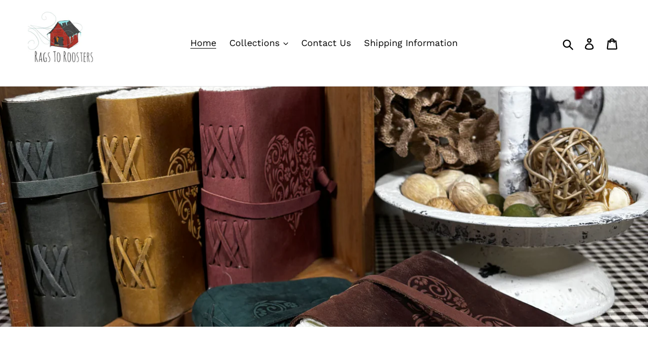

--- FILE ---
content_type: text/html; charset=utf-8
request_url: https://ragstoroosters.com/
body_size: 25466
content:
<!doctype html>
<!--[if IE 9]> <html class="ie9 no-js" lang="en"> <![endif]-->
<!--[if (gt IE 9)|!(IE)]><!--> <html class="no-js" lang="en"> <!--<![endif]-->
<head>
<script type="text/javascript">
window.__epicaMetaData = {
  cartItems: [],
  cartToken: "{",
  pageType: "home",
  collectionTitle: "",
  productSku: "",
  searchQuery: "",
  isEpicaSearchPage: false,}
</script>
<script type="text/javascript" src="https://cdn.epica.ai/shopify-integration/pixel/epica-pixel.js?w=ede1a243b9c287b3185cbcb5774b8e66" async></script>

  <meta name="p:domain_verify" content="a5d86d205ea11c42148e055d6ad89c87"/>

  <meta charset="utf-8">
  <meta http-equiv="X-UA-Compatible" content="IE=edge,chrome=1">
  <meta name="viewport" content="width=device-width,initial-scale=1">
  <meta name="theme-color" content="#770f27">
  <link rel="canonical" href="https://ragstoroosters.com/"><!-- "snippets/SEOManager.liquid" was not rendered, the associated app was uninstalled -->


  <!-- /snippets/social-meta-tags.liquid -->




<meta property="og:site_name" content="Rags To Roosters">
<meta property="og:url" content="https://ragstoroosters.com/">
<meta property="og:title" content="Rags To Roosters">
<meta property="og:type" content="website">
<meta property="og:description" content="Shop for modern to vintage farmhouse decor for your home. Find farmhouse accessories for the kitchen and garden as well as clocks, signs, and antiques.">





<meta name="twitter:card" content="summary_large_image">
<meta name="twitter:title" content="Rags To Roosters">
<meta name="twitter:description" content="Shop for modern to vintage farmhouse decor for your home. Find farmhouse accessories for the kitchen and garden as well as clocks, signs, and antiques.">


  <link href="//ragstoroosters.com/cdn/shop/t/3/assets/theme.scss.css?v=20457576839326762821763056445" rel="stylesheet" type="text/css" media="all" />

  <script>
    var theme = {
      strings: {
        addToCart: "Add to cart",
        soldOut: "Sold out",
        unavailable: "Unavailable",
        regularPrice: "Regular price",
        sale: "Sale",
        showMore: "Show More",
        showLess: "Show Less",
        addressError: "Error looking up that address",
        addressNoResults: "No results for that address",
        addressQueryLimit: "You have exceeded the Google API usage limit. Consider upgrading to a \u003ca href=\"https:\/\/developers.google.com\/maps\/premium\/usage-limits\"\u003ePremium Plan\u003c\/a\u003e.",
        authError: "There was a problem authenticating your Google Maps account.",
        newWindow: "Opens in a new window.",
        external: "Opens external website.",
        newWindowExternal: "Opens external website in a new window."
      },
      moneyFormat: "${{amount}}"
    }

    document.documentElement.className = document.documentElement.className.replace('no-js', 'js');
  </script>

  <!--[if (lte IE 9) ]><script src="//ragstoroosters.com/cdn/shop/t/3/assets/match-media.min.js?v=22265819453975888031568665712" type="text/javascript"></script><![endif]--><!--[if (gt IE 9)|!(IE)]><!--><script src="//ragstoroosters.com/cdn/shop/t/3/assets/lazysizes.js?v=68441465964607740661568665712" async="async"></script><!--<![endif]-->
  <!--[if lte IE 9]><script src="//ragstoroosters.com/cdn/shop/t/3/assets/lazysizes.min.js?v=8478"></script><![endif]-->

  <!--[if (gt IE 9)|!(IE)]><!--><script src="//ragstoroosters.com/cdn/shop/t/3/assets/vendor.js?v=121857302354663160541568665712" defer="defer"></script><!--<![endif]-->
  <!--[if lte IE 9]><script src="//ragstoroosters.com/cdn/shop/t/3/assets/vendor.js?v=121857302354663160541568665712"></script><![endif]-->

  <!--[if (gt IE 9)|!(IE)]><!--><script src="//ragstoroosters.com/cdn/shop/t/3/assets/theme.js?v=161950477018278326151639158485" defer="defer"></script><!--<![endif]-->
  <!--[if lte IE 9]><script src="//ragstoroosters.com/cdn/shop/t/3/assets/theme.js?v=161950477018278326151639158485"></script><![endif]-->

  <link href="//ragstoroosters.com/cdn/shop/t/3/assets/ndnapps-promotionbar.css?v=116253709673227492191572744032" rel="stylesheet" type="text/css" media="all" />
<script>window.performance && window.performance.mark && window.performance.mark('shopify.content_for_header.start');</script><meta id="shopify-digital-wallet" name="shopify-digital-wallet" content="/4136566895/digital_wallets/dialog">
<meta name="shopify-checkout-api-token" content="16c7e81c011db7404fa931bbd8733bf6">
<meta id="in-context-paypal-metadata" data-shop-id="4136566895" data-venmo-supported="false" data-environment="production" data-locale="en_US" data-paypal-v4="true" data-currency="USD">
<script async="async" src="/checkouts/internal/preloads.js?locale=en-US"></script>
<link rel="preconnect" href="https://shop.app" crossorigin="anonymous">
<script async="async" src="https://shop.app/checkouts/internal/preloads.js?locale=en-US&shop_id=4136566895" crossorigin="anonymous"></script>
<script id="apple-pay-shop-capabilities" type="application/json">{"shopId":4136566895,"countryCode":"US","currencyCode":"USD","merchantCapabilities":["supports3DS"],"merchantId":"gid:\/\/shopify\/Shop\/4136566895","merchantName":"Rags To Roosters","requiredBillingContactFields":["postalAddress","email"],"requiredShippingContactFields":["postalAddress","email"],"shippingType":"shipping","supportedNetworks":["visa","masterCard","amex","discover","elo","jcb"],"total":{"type":"pending","label":"Rags To Roosters","amount":"1.00"},"shopifyPaymentsEnabled":true,"supportsSubscriptions":true}</script>
<script id="shopify-features" type="application/json">{"accessToken":"16c7e81c011db7404fa931bbd8733bf6","betas":["rich-media-storefront-analytics"],"domain":"ragstoroosters.com","predictiveSearch":true,"shopId":4136566895,"locale":"en"}</script>
<script>var Shopify = Shopify || {};
Shopify.shop = "rags-to-roosters.myshopify.com";
Shopify.locale = "en";
Shopify.currency = {"active":"USD","rate":"1.0"};
Shopify.country = "US";
Shopify.theme = {"name":"Copy of Debut - Preview Pop-up - Pumpkins","id":73445310575,"schema_name":"Debut","schema_version":"8.0.0","theme_store_id":796,"role":"main"};
Shopify.theme.handle = "null";
Shopify.theme.style = {"id":null,"handle":null};
Shopify.cdnHost = "ragstoroosters.com/cdn";
Shopify.routes = Shopify.routes || {};
Shopify.routes.root = "/";</script>
<script type="module">!function(o){(o.Shopify=o.Shopify||{}).modules=!0}(window);</script>
<script>!function(o){function n(){var o=[];function n(){o.push(Array.prototype.slice.apply(arguments))}return n.q=o,n}var t=o.Shopify=o.Shopify||{};t.loadFeatures=n(),t.autoloadFeatures=n()}(window);</script>
<script>
  window.ShopifyPay = window.ShopifyPay || {};
  window.ShopifyPay.apiHost = "shop.app\/pay";
  window.ShopifyPay.redirectState = null;
</script>
<script id="shop-js-analytics" type="application/json">{"pageType":"index"}</script>
<script defer="defer" async type="module" src="//ragstoroosters.com/cdn/shopifycloud/shop-js/modules/v2/client.init-shop-cart-sync_BdyHc3Nr.en.esm.js"></script>
<script defer="defer" async type="module" src="//ragstoroosters.com/cdn/shopifycloud/shop-js/modules/v2/chunk.common_Daul8nwZ.esm.js"></script>
<script type="module">
  await import("//ragstoroosters.com/cdn/shopifycloud/shop-js/modules/v2/client.init-shop-cart-sync_BdyHc3Nr.en.esm.js");
await import("//ragstoroosters.com/cdn/shopifycloud/shop-js/modules/v2/chunk.common_Daul8nwZ.esm.js");

  window.Shopify.SignInWithShop?.initShopCartSync?.({"fedCMEnabled":true,"windoidEnabled":true});

</script>
<script>
  window.Shopify = window.Shopify || {};
  if (!window.Shopify.featureAssets) window.Shopify.featureAssets = {};
  window.Shopify.featureAssets['shop-js'] = {"shop-cart-sync":["modules/v2/client.shop-cart-sync_QYOiDySF.en.esm.js","modules/v2/chunk.common_Daul8nwZ.esm.js"],"init-fed-cm":["modules/v2/client.init-fed-cm_DchLp9rc.en.esm.js","modules/v2/chunk.common_Daul8nwZ.esm.js"],"shop-button":["modules/v2/client.shop-button_OV7bAJc5.en.esm.js","modules/v2/chunk.common_Daul8nwZ.esm.js"],"init-windoid":["modules/v2/client.init-windoid_DwxFKQ8e.en.esm.js","modules/v2/chunk.common_Daul8nwZ.esm.js"],"shop-cash-offers":["modules/v2/client.shop-cash-offers_DWtL6Bq3.en.esm.js","modules/v2/chunk.common_Daul8nwZ.esm.js","modules/v2/chunk.modal_CQq8HTM6.esm.js"],"shop-toast-manager":["modules/v2/client.shop-toast-manager_CX9r1SjA.en.esm.js","modules/v2/chunk.common_Daul8nwZ.esm.js"],"init-shop-email-lookup-coordinator":["modules/v2/client.init-shop-email-lookup-coordinator_UhKnw74l.en.esm.js","modules/v2/chunk.common_Daul8nwZ.esm.js"],"pay-button":["modules/v2/client.pay-button_DzxNnLDY.en.esm.js","modules/v2/chunk.common_Daul8nwZ.esm.js"],"avatar":["modules/v2/client.avatar_BTnouDA3.en.esm.js"],"init-shop-cart-sync":["modules/v2/client.init-shop-cart-sync_BdyHc3Nr.en.esm.js","modules/v2/chunk.common_Daul8nwZ.esm.js"],"shop-login-button":["modules/v2/client.shop-login-button_D8B466_1.en.esm.js","modules/v2/chunk.common_Daul8nwZ.esm.js","modules/v2/chunk.modal_CQq8HTM6.esm.js"],"init-customer-accounts-sign-up":["modules/v2/client.init-customer-accounts-sign-up_C8fpPm4i.en.esm.js","modules/v2/client.shop-login-button_D8B466_1.en.esm.js","modules/v2/chunk.common_Daul8nwZ.esm.js","modules/v2/chunk.modal_CQq8HTM6.esm.js"],"init-shop-for-new-customer-accounts":["modules/v2/client.init-shop-for-new-customer-accounts_CVTO0Ztu.en.esm.js","modules/v2/client.shop-login-button_D8B466_1.en.esm.js","modules/v2/chunk.common_Daul8nwZ.esm.js","modules/v2/chunk.modal_CQq8HTM6.esm.js"],"init-customer-accounts":["modules/v2/client.init-customer-accounts_dRgKMfrE.en.esm.js","modules/v2/client.shop-login-button_D8B466_1.en.esm.js","modules/v2/chunk.common_Daul8nwZ.esm.js","modules/v2/chunk.modal_CQq8HTM6.esm.js"],"shop-follow-button":["modules/v2/client.shop-follow-button_CkZpjEct.en.esm.js","modules/v2/chunk.common_Daul8nwZ.esm.js","modules/v2/chunk.modal_CQq8HTM6.esm.js"],"lead-capture":["modules/v2/client.lead-capture_BntHBhfp.en.esm.js","modules/v2/chunk.common_Daul8nwZ.esm.js","modules/v2/chunk.modal_CQq8HTM6.esm.js"],"checkout-modal":["modules/v2/client.checkout-modal_CfxcYbTm.en.esm.js","modules/v2/chunk.common_Daul8nwZ.esm.js","modules/v2/chunk.modal_CQq8HTM6.esm.js"],"shop-login":["modules/v2/client.shop-login_Da4GZ2H6.en.esm.js","modules/v2/chunk.common_Daul8nwZ.esm.js","modules/v2/chunk.modal_CQq8HTM6.esm.js"],"payment-terms":["modules/v2/client.payment-terms_MV4M3zvL.en.esm.js","modules/v2/chunk.common_Daul8nwZ.esm.js","modules/v2/chunk.modal_CQq8HTM6.esm.js"]};
</script>
<script>(function() {
  var isLoaded = false;
  function asyncLoad() {
    if (isLoaded) return;
    isLoaded = true;
    var urls = ["\/\/shopify.privy.com\/widget.js?shop=rags-to-roosters.myshopify.com"];
    for (var i = 0; i < urls.length; i++) {
      var s = document.createElement('script');
      s.type = 'text/javascript';
      s.async = true;
      s.src = urls[i];
      var x = document.getElementsByTagName('script')[0];
      x.parentNode.insertBefore(s, x);
    }
  };
  if(window.attachEvent) {
    window.attachEvent('onload', asyncLoad);
  } else {
    window.addEventListener('load', asyncLoad, false);
  }
})();</script>
<script id="__st">var __st={"a":4136566895,"offset":-21600,"reqid":"2a3c69f9-9634-48b5-879b-51d778776b76-1769004649","pageurl":"ragstoroosters.com\/","u":"06c3c632543d","p":"home"};</script>
<script>window.ShopifyPaypalV4VisibilityTracking = true;</script>
<script id="captcha-bootstrap">!function(){'use strict';const t='contact',e='account',n='new_comment',o=[[t,t],['blogs',n],['comments',n],[t,'customer']],c=[[e,'customer_login'],[e,'guest_login'],[e,'recover_customer_password'],[e,'create_customer']],r=t=>t.map((([t,e])=>`form[action*='/${t}']:not([data-nocaptcha='true']) input[name='form_type'][value='${e}']`)).join(','),a=t=>()=>t?[...document.querySelectorAll(t)].map((t=>t.form)):[];function s(){const t=[...o],e=r(t);return a(e)}const i='password',u='form_key',d=['recaptcha-v3-token','g-recaptcha-response','h-captcha-response',i],f=()=>{try{return window.sessionStorage}catch{return}},m='__shopify_v',_=t=>t.elements[u];function p(t,e,n=!1){try{const o=window.sessionStorage,c=JSON.parse(o.getItem(e)),{data:r}=function(t){const{data:e,action:n}=t;return t[m]||n?{data:e,action:n}:{data:t,action:n}}(c);for(const[e,n]of Object.entries(r))t.elements[e]&&(t.elements[e].value=n);n&&o.removeItem(e)}catch(o){console.error('form repopulation failed',{error:o})}}const l='form_type',E='cptcha';function T(t){t.dataset[E]=!0}const w=window,h=w.document,L='Shopify',v='ce_forms',y='captcha';let A=!1;((t,e)=>{const n=(g='f06e6c50-85a8-45c8-87d0-21a2b65856fe',I='https://cdn.shopify.com/shopifycloud/storefront-forms-hcaptcha/ce_storefront_forms_captcha_hcaptcha.v1.5.2.iife.js',D={infoText:'Protected by hCaptcha',privacyText:'Privacy',termsText:'Terms'},(t,e,n)=>{const o=w[L][v],c=o.bindForm;if(c)return c(t,g,e,D).then(n);var r;o.q.push([[t,g,e,D],n]),r=I,A||(h.body.append(Object.assign(h.createElement('script'),{id:'captcha-provider',async:!0,src:r})),A=!0)});var g,I,D;w[L]=w[L]||{},w[L][v]=w[L][v]||{},w[L][v].q=[],w[L][y]=w[L][y]||{},w[L][y].protect=function(t,e){n(t,void 0,e),T(t)},Object.freeze(w[L][y]),function(t,e,n,w,h,L){const[v,y,A,g]=function(t,e,n){const i=e?o:[],u=t?c:[],d=[...i,...u],f=r(d),m=r(i),_=r(d.filter((([t,e])=>n.includes(e))));return[a(f),a(m),a(_),s()]}(w,h,L),I=t=>{const e=t.target;return e instanceof HTMLFormElement?e:e&&e.form},D=t=>v().includes(t);t.addEventListener('submit',(t=>{const e=I(t);if(!e)return;const n=D(e)&&!e.dataset.hcaptchaBound&&!e.dataset.recaptchaBound,o=_(e),c=g().includes(e)&&(!o||!o.value);(n||c)&&t.preventDefault(),c&&!n&&(function(t){try{if(!f())return;!function(t){const e=f();if(!e)return;const n=_(t);if(!n)return;const o=n.value;o&&e.removeItem(o)}(t);const e=Array.from(Array(32),(()=>Math.random().toString(36)[2])).join('');!function(t,e){_(t)||t.append(Object.assign(document.createElement('input'),{type:'hidden',name:u})),t.elements[u].value=e}(t,e),function(t,e){const n=f();if(!n)return;const o=[...t.querySelectorAll(`input[type='${i}']`)].map((({name:t})=>t)),c=[...d,...o],r={};for(const[a,s]of new FormData(t).entries())c.includes(a)||(r[a]=s);n.setItem(e,JSON.stringify({[m]:1,action:t.action,data:r}))}(t,e)}catch(e){console.error('failed to persist form',e)}}(e),e.submit())}));const S=(t,e)=>{t&&!t.dataset[E]&&(n(t,e.some((e=>e===t))),T(t))};for(const o of['focusin','change'])t.addEventListener(o,(t=>{const e=I(t);D(e)&&S(e,y())}));const B=e.get('form_key'),M=e.get(l),P=B&&M;t.addEventListener('DOMContentLoaded',(()=>{const t=y();if(P)for(const e of t)e.elements[l].value===M&&p(e,B);[...new Set([...A(),...v().filter((t=>'true'===t.dataset.shopifyCaptcha))])].forEach((e=>S(e,t)))}))}(h,new URLSearchParams(w.location.search),n,t,e,['guest_login'])})(!0,!0)}();</script>
<script integrity="sha256-4kQ18oKyAcykRKYeNunJcIwy7WH5gtpwJnB7kiuLZ1E=" data-source-attribution="shopify.loadfeatures" defer="defer" src="//ragstoroosters.com/cdn/shopifycloud/storefront/assets/storefront/load_feature-a0a9edcb.js" crossorigin="anonymous"></script>
<script crossorigin="anonymous" defer="defer" src="//ragstoroosters.com/cdn/shopifycloud/storefront/assets/shopify_pay/storefront-65b4c6d7.js?v=20250812"></script>
<script data-source-attribution="shopify.dynamic_checkout.dynamic.init">var Shopify=Shopify||{};Shopify.PaymentButton=Shopify.PaymentButton||{isStorefrontPortableWallets:!0,init:function(){window.Shopify.PaymentButton.init=function(){};var t=document.createElement("script");t.src="https://ragstoroosters.com/cdn/shopifycloud/portable-wallets/latest/portable-wallets.en.js",t.type="module",document.head.appendChild(t)}};
</script>
<script data-source-attribution="shopify.dynamic_checkout.buyer_consent">
  function portableWalletsHideBuyerConsent(e){var t=document.getElementById("shopify-buyer-consent"),n=document.getElementById("shopify-subscription-policy-button");t&&n&&(t.classList.add("hidden"),t.setAttribute("aria-hidden","true"),n.removeEventListener("click",e))}function portableWalletsShowBuyerConsent(e){var t=document.getElementById("shopify-buyer-consent"),n=document.getElementById("shopify-subscription-policy-button");t&&n&&(t.classList.remove("hidden"),t.removeAttribute("aria-hidden"),n.addEventListener("click",e))}window.Shopify?.PaymentButton&&(window.Shopify.PaymentButton.hideBuyerConsent=portableWalletsHideBuyerConsent,window.Shopify.PaymentButton.showBuyerConsent=portableWalletsShowBuyerConsent);
</script>
<script data-source-attribution="shopify.dynamic_checkout.cart.bootstrap">document.addEventListener("DOMContentLoaded",(function(){function t(){return document.querySelector("shopify-accelerated-checkout-cart, shopify-accelerated-checkout")}if(t())Shopify.PaymentButton.init();else{new MutationObserver((function(e,n){t()&&(Shopify.PaymentButton.init(),n.disconnect())})).observe(document.body,{childList:!0,subtree:!0})}}));
</script>
<link id="shopify-accelerated-checkout-styles" rel="stylesheet" media="screen" href="https://ragstoroosters.com/cdn/shopifycloud/portable-wallets/latest/accelerated-checkout-backwards-compat.css" crossorigin="anonymous">
<style id="shopify-accelerated-checkout-cart">
        #shopify-buyer-consent {
  margin-top: 1em;
  display: inline-block;
  width: 100%;
}

#shopify-buyer-consent.hidden {
  display: none;
}

#shopify-subscription-policy-button {
  background: none;
  border: none;
  padding: 0;
  text-decoration: underline;
  font-size: inherit;
  cursor: pointer;
}

#shopify-subscription-policy-button::before {
  box-shadow: none;
}

      </style>

<script>window.performance && window.performance.mark && window.performance.mark('shopify.content_for_header.end');</script>
  <script type='text/javascript'>var jiltStorefrontParams = {"capture_email_on_add_to_cart":1,"platform":"shopify","popover_dismiss_message":"Your email and cart are saved so we can send you email reminders about this order.","shop_uuid":"5043fea7-54fe-47fb-b016-dad9a2c4cf99","signup_form":{"enabled":false,"name_fields_enabled":true,"seconds_delay":null,"exit_intent":true,"heading":"Signup now","content":"Join our mailing list!","tags":[],"list_ids":[],"button_color":"#04265d","button_text_color":"#ffffff"}}; </script>

<meta property="og:image" content="https://cdn.shopify.com/s/files/1/0041/3656/6895/files/WINTER_e837bd5e-028f-4a51-b045-8eb51ad55a75.jpg?height=628&pad_color=fff&v=1768490941&width=1200" />
<meta property="og:image:secure_url" content="https://cdn.shopify.com/s/files/1/0041/3656/6895/files/WINTER_e837bd5e-028f-4a51-b045-8eb51ad55a75.jpg?height=628&pad_color=fff&v=1768490941&width=1200" />
<meta property="og:image:width" content="1200" />
<meta property="og:image:height" content="628" />
<link href="https://monorail-edge.shopifysvc.com" rel="dns-prefetch">
<script>(function(){if ("sendBeacon" in navigator && "performance" in window) {try {var session_token_from_headers = performance.getEntriesByType('navigation')[0].serverTiming.find(x => x.name == '_s').description;} catch {var session_token_from_headers = undefined;}var session_cookie_matches = document.cookie.match(/_shopify_s=([^;]*)/);var session_token_from_cookie = session_cookie_matches && session_cookie_matches.length === 2 ? session_cookie_matches[1] : "";var session_token = session_token_from_headers || session_token_from_cookie || "";function handle_abandonment_event(e) {var entries = performance.getEntries().filter(function(entry) {return /monorail-edge.shopifysvc.com/.test(entry.name);});if (!window.abandonment_tracked && entries.length === 0) {window.abandonment_tracked = true;var currentMs = Date.now();var navigation_start = performance.timing.navigationStart;var payload = {shop_id: 4136566895,url: window.location.href,navigation_start,duration: currentMs - navigation_start,session_token,page_type: "index"};window.navigator.sendBeacon("https://monorail-edge.shopifysvc.com/v1/produce", JSON.stringify({schema_id: "online_store_buyer_site_abandonment/1.1",payload: payload,metadata: {event_created_at_ms: currentMs,event_sent_at_ms: currentMs}}));}}window.addEventListener('pagehide', handle_abandonment_event);}}());</script>
<script id="web-pixels-manager-setup">(function e(e,d,r,n,o){if(void 0===o&&(o={}),!Boolean(null===(a=null===(i=window.Shopify)||void 0===i?void 0:i.analytics)||void 0===a?void 0:a.replayQueue)){var i,a;window.Shopify=window.Shopify||{};var t=window.Shopify;t.analytics=t.analytics||{};var s=t.analytics;s.replayQueue=[],s.publish=function(e,d,r){return s.replayQueue.push([e,d,r]),!0};try{self.performance.mark("wpm:start")}catch(e){}var l=function(){var e={modern:/Edge?\/(1{2}[4-9]|1[2-9]\d|[2-9]\d{2}|\d{4,})\.\d+(\.\d+|)|Firefox\/(1{2}[4-9]|1[2-9]\d|[2-9]\d{2}|\d{4,})\.\d+(\.\d+|)|Chrom(ium|e)\/(9{2}|\d{3,})\.\d+(\.\d+|)|(Maci|X1{2}).+ Version\/(15\.\d+|(1[6-9]|[2-9]\d|\d{3,})\.\d+)([,.]\d+|)( \(\w+\)|)( Mobile\/\w+|) Safari\/|Chrome.+OPR\/(9{2}|\d{3,})\.\d+\.\d+|(CPU[ +]OS|iPhone[ +]OS|CPU[ +]iPhone|CPU IPhone OS|CPU iPad OS)[ +]+(15[._]\d+|(1[6-9]|[2-9]\d|\d{3,})[._]\d+)([._]\d+|)|Android:?[ /-](13[3-9]|1[4-9]\d|[2-9]\d{2}|\d{4,})(\.\d+|)(\.\d+|)|Android.+Firefox\/(13[5-9]|1[4-9]\d|[2-9]\d{2}|\d{4,})\.\d+(\.\d+|)|Android.+Chrom(ium|e)\/(13[3-9]|1[4-9]\d|[2-9]\d{2}|\d{4,})\.\d+(\.\d+|)|SamsungBrowser\/([2-9]\d|\d{3,})\.\d+/,legacy:/Edge?\/(1[6-9]|[2-9]\d|\d{3,})\.\d+(\.\d+|)|Firefox\/(5[4-9]|[6-9]\d|\d{3,})\.\d+(\.\d+|)|Chrom(ium|e)\/(5[1-9]|[6-9]\d|\d{3,})\.\d+(\.\d+|)([\d.]+$|.*Safari\/(?![\d.]+ Edge\/[\d.]+$))|(Maci|X1{2}).+ Version\/(10\.\d+|(1[1-9]|[2-9]\d|\d{3,})\.\d+)([,.]\d+|)( \(\w+\)|)( Mobile\/\w+|) Safari\/|Chrome.+OPR\/(3[89]|[4-9]\d|\d{3,})\.\d+\.\d+|(CPU[ +]OS|iPhone[ +]OS|CPU[ +]iPhone|CPU IPhone OS|CPU iPad OS)[ +]+(10[._]\d+|(1[1-9]|[2-9]\d|\d{3,})[._]\d+)([._]\d+|)|Android:?[ /-](13[3-9]|1[4-9]\d|[2-9]\d{2}|\d{4,})(\.\d+|)(\.\d+|)|Mobile Safari.+OPR\/([89]\d|\d{3,})\.\d+\.\d+|Android.+Firefox\/(13[5-9]|1[4-9]\d|[2-9]\d{2}|\d{4,})\.\d+(\.\d+|)|Android.+Chrom(ium|e)\/(13[3-9]|1[4-9]\d|[2-9]\d{2}|\d{4,})\.\d+(\.\d+|)|Android.+(UC? ?Browser|UCWEB|U3)[ /]?(15\.([5-9]|\d{2,})|(1[6-9]|[2-9]\d|\d{3,})\.\d+)\.\d+|SamsungBrowser\/(5\.\d+|([6-9]|\d{2,})\.\d+)|Android.+MQ{2}Browser\/(14(\.(9|\d{2,})|)|(1[5-9]|[2-9]\d|\d{3,})(\.\d+|))(\.\d+|)|K[Aa][Ii]OS\/(3\.\d+|([4-9]|\d{2,})\.\d+)(\.\d+|)/},d=e.modern,r=e.legacy,n=navigator.userAgent;return n.match(d)?"modern":n.match(r)?"legacy":"unknown"}(),u="modern"===l?"modern":"legacy",c=(null!=n?n:{modern:"",legacy:""})[u],f=function(e){return[e.baseUrl,"/wpm","/b",e.hashVersion,"modern"===e.buildTarget?"m":"l",".js"].join("")}({baseUrl:d,hashVersion:r,buildTarget:u}),m=function(e){var d=e.version,r=e.bundleTarget,n=e.surface,o=e.pageUrl,i=e.monorailEndpoint;return{emit:function(e){var a=e.status,t=e.errorMsg,s=(new Date).getTime(),l=JSON.stringify({metadata:{event_sent_at_ms:s},events:[{schema_id:"web_pixels_manager_load/3.1",payload:{version:d,bundle_target:r,page_url:o,status:a,surface:n,error_msg:t},metadata:{event_created_at_ms:s}}]});if(!i)return console&&console.warn&&console.warn("[Web Pixels Manager] No Monorail endpoint provided, skipping logging."),!1;try{return self.navigator.sendBeacon.bind(self.navigator)(i,l)}catch(e){}var u=new XMLHttpRequest;try{return u.open("POST",i,!0),u.setRequestHeader("Content-Type","text/plain"),u.send(l),!0}catch(e){return console&&console.warn&&console.warn("[Web Pixels Manager] Got an unhandled error while logging to Monorail."),!1}}}}({version:r,bundleTarget:l,surface:e.surface,pageUrl:self.location.href,monorailEndpoint:e.monorailEndpoint});try{o.browserTarget=l,function(e){var d=e.src,r=e.async,n=void 0===r||r,o=e.onload,i=e.onerror,a=e.sri,t=e.scriptDataAttributes,s=void 0===t?{}:t,l=document.createElement("script"),u=document.querySelector("head"),c=document.querySelector("body");if(l.async=n,l.src=d,a&&(l.integrity=a,l.crossOrigin="anonymous"),s)for(var f in s)if(Object.prototype.hasOwnProperty.call(s,f))try{l.dataset[f]=s[f]}catch(e){}if(o&&l.addEventListener("load",o),i&&l.addEventListener("error",i),u)u.appendChild(l);else{if(!c)throw new Error("Did not find a head or body element to append the script");c.appendChild(l)}}({src:f,async:!0,onload:function(){if(!function(){var e,d;return Boolean(null===(d=null===(e=window.Shopify)||void 0===e?void 0:e.analytics)||void 0===d?void 0:d.initialized)}()){var d=window.webPixelsManager.init(e)||void 0;if(d){var r=window.Shopify.analytics;r.replayQueue.forEach((function(e){var r=e[0],n=e[1],o=e[2];d.publishCustomEvent(r,n,o)})),r.replayQueue=[],r.publish=d.publishCustomEvent,r.visitor=d.visitor,r.initialized=!0}}},onerror:function(){return m.emit({status:"failed",errorMsg:"".concat(f," has failed to load")})},sri:function(e){var d=/^sha384-[A-Za-z0-9+/=]+$/;return"string"==typeof e&&d.test(e)}(c)?c:"",scriptDataAttributes:o}),m.emit({status:"loading"})}catch(e){m.emit({status:"failed",errorMsg:(null==e?void 0:e.message)||"Unknown error"})}}})({shopId: 4136566895,storefrontBaseUrl: "https://ragstoroosters.com",extensionsBaseUrl: "https://extensions.shopifycdn.com/cdn/shopifycloud/web-pixels-manager",monorailEndpoint: "https://monorail-edge.shopifysvc.com/unstable/produce_batch",surface: "storefront-renderer",enabledBetaFlags: ["2dca8a86"],webPixelsConfigList: [{"id":"1365606694","configuration":"{\"tagID\":\"2614174310336\"}","eventPayloadVersion":"v1","runtimeContext":"STRICT","scriptVersion":"18031546ee651571ed29edbe71a3550b","type":"APP","apiClientId":3009811,"privacyPurposes":["ANALYTICS","MARKETING","SALE_OF_DATA"],"dataSharingAdjustments":{"protectedCustomerApprovalScopes":["read_customer_address","read_customer_email","read_customer_name","read_customer_personal_data","read_customer_phone"]}},{"id":"1123221798","configuration":"{\"config\":\"{\\\"pixel_id\\\":\\\"G-ZHCYMLSFK1\\\",\\\"target_country\\\":\\\"US\\\",\\\"gtag_events\\\":[{\\\"type\\\":\\\"begin_checkout\\\",\\\"action_label\\\":[\\\"G-ZHCYMLSFK1\\\",\\\"AW-751625364\\\/NbXwCLSxtZgBEJTJs-YC\\\"]},{\\\"type\\\":\\\"search\\\",\\\"action_label\\\":[\\\"G-ZHCYMLSFK1\\\",\\\"AW-751625364\\\/VsKGCLextZgBEJTJs-YC\\\"]},{\\\"type\\\":\\\"view_item\\\",\\\"action_label\\\":[\\\"G-ZHCYMLSFK1\\\",\\\"AW-751625364\\\/uKPSCK6xtZgBEJTJs-YC\\\",\\\"MC-0CDETEP93R\\\"]},{\\\"type\\\":\\\"purchase\\\",\\\"action_label\\\":[\\\"G-ZHCYMLSFK1\\\",\\\"AW-751625364\\\/qpXECKuxtZgBEJTJs-YC\\\",\\\"MC-0CDETEP93R\\\"]},{\\\"type\\\":\\\"page_view\\\",\\\"action_label\\\":[\\\"G-ZHCYMLSFK1\\\",\\\"AW-751625364\\\/PXLNCKixtZgBEJTJs-YC\\\",\\\"MC-0CDETEP93R\\\"]},{\\\"type\\\":\\\"add_payment_info\\\",\\\"action_label\\\":[\\\"G-ZHCYMLSFK1\\\",\\\"AW-751625364\\\/tDkmCLqxtZgBEJTJs-YC\\\"]},{\\\"type\\\":\\\"add_to_cart\\\",\\\"action_label\\\":[\\\"G-ZHCYMLSFK1\\\",\\\"AW-751625364\\\/jobfCLGxtZgBEJTJs-YC\\\"]}],\\\"enable_monitoring_mode\\\":false}\"}","eventPayloadVersion":"v1","runtimeContext":"OPEN","scriptVersion":"b2a88bafab3e21179ed38636efcd8a93","type":"APP","apiClientId":1780363,"privacyPurposes":[],"dataSharingAdjustments":{"protectedCustomerApprovalScopes":["read_customer_address","read_customer_email","read_customer_name","read_customer_personal_data","read_customer_phone"]}},{"id":"shopify-app-pixel","configuration":"{}","eventPayloadVersion":"v1","runtimeContext":"STRICT","scriptVersion":"0450","apiClientId":"shopify-pixel","type":"APP","privacyPurposes":["ANALYTICS","MARKETING"]},{"id":"shopify-custom-pixel","eventPayloadVersion":"v1","runtimeContext":"LAX","scriptVersion":"0450","apiClientId":"shopify-pixel","type":"CUSTOM","privacyPurposes":["ANALYTICS","MARKETING"]}],isMerchantRequest: false,initData: {"shop":{"name":"Rags To Roosters","paymentSettings":{"currencyCode":"USD"},"myshopifyDomain":"rags-to-roosters.myshopify.com","countryCode":"US","storefrontUrl":"https:\/\/ragstoroosters.com"},"customer":null,"cart":null,"checkout":null,"productVariants":[],"purchasingCompany":null},},"https://ragstoroosters.com/cdn","fcfee988w5aeb613cpc8e4bc33m6693e112",{"modern":"","legacy":""},{"shopId":"4136566895","storefrontBaseUrl":"https:\/\/ragstoroosters.com","extensionBaseUrl":"https:\/\/extensions.shopifycdn.com\/cdn\/shopifycloud\/web-pixels-manager","surface":"storefront-renderer","enabledBetaFlags":"[\"2dca8a86\"]","isMerchantRequest":"false","hashVersion":"fcfee988w5aeb613cpc8e4bc33m6693e112","publish":"custom","events":"[[\"page_viewed\",{}]]"});</script><script>
  window.ShopifyAnalytics = window.ShopifyAnalytics || {};
  window.ShopifyAnalytics.meta = window.ShopifyAnalytics.meta || {};
  window.ShopifyAnalytics.meta.currency = 'USD';
  var meta = {"page":{"pageType":"home","requestId":"2a3c69f9-9634-48b5-879b-51d778776b76-1769004649"}};
  for (var attr in meta) {
    window.ShopifyAnalytics.meta[attr] = meta[attr];
  }
</script>
<script class="analytics">
  (function () {
    var customDocumentWrite = function(content) {
      var jquery = null;

      if (window.jQuery) {
        jquery = window.jQuery;
      } else if (window.Checkout && window.Checkout.$) {
        jquery = window.Checkout.$;
      }

      if (jquery) {
        jquery('body').append(content);
      }
    };

    var hasLoggedConversion = function(token) {
      if (token) {
        return document.cookie.indexOf('loggedConversion=' + token) !== -1;
      }
      return false;
    }

    var setCookieIfConversion = function(token) {
      if (token) {
        var twoMonthsFromNow = new Date(Date.now());
        twoMonthsFromNow.setMonth(twoMonthsFromNow.getMonth() + 2);

        document.cookie = 'loggedConversion=' + token + '; expires=' + twoMonthsFromNow;
      }
    }

    var trekkie = window.ShopifyAnalytics.lib = window.trekkie = window.trekkie || [];
    if (trekkie.integrations) {
      return;
    }
    trekkie.methods = [
      'identify',
      'page',
      'ready',
      'track',
      'trackForm',
      'trackLink'
    ];
    trekkie.factory = function(method) {
      return function() {
        var args = Array.prototype.slice.call(arguments);
        args.unshift(method);
        trekkie.push(args);
        return trekkie;
      };
    };
    for (var i = 0; i < trekkie.methods.length; i++) {
      var key = trekkie.methods[i];
      trekkie[key] = trekkie.factory(key);
    }
    trekkie.load = function(config) {
      trekkie.config = config || {};
      trekkie.config.initialDocumentCookie = document.cookie;
      var first = document.getElementsByTagName('script')[0];
      var script = document.createElement('script');
      script.type = 'text/javascript';
      script.onerror = function(e) {
        var scriptFallback = document.createElement('script');
        scriptFallback.type = 'text/javascript';
        scriptFallback.onerror = function(error) {
                var Monorail = {
      produce: function produce(monorailDomain, schemaId, payload) {
        var currentMs = new Date().getTime();
        var event = {
          schema_id: schemaId,
          payload: payload,
          metadata: {
            event_created_at_ms: currentMs,
            event_sent_at_ms: currentMs
          }
        };
        return Monorail.sendRequest("https://" + monorailDomain + "/v1/produce", JSON.stringify(event));
      },
      sendRequest: function sendRequest(endpointUrl, payload) {
        // Try the sendBeacon API
        if (window && window.navigator && typeof window.navigator.sendBeacon === 'function' && typeof window.Blob === 'function' && !Monorail.isIos12()) {
          var blobData = new window.Blob([payload], {
            type: 'text/plain'
          });

          if (window.navigator.sendBeacon(endpointUrl, blobData)) {
            return true;
          } // sendBeacon was not successful

        } // XHR beacon

        var xhr = new XMLHttpRequest();

        try {
          xhr.open('POST', endpointUrl);
          xhr.setRequestHeader('Content-Type', 'text/plain');
          xhr.send(payload);
        } catch (e) {
          console.log(e);
        }

        return false;
      },
      isIos12: function isIos12() {
        return window.navigator.userAgent.lastIndexOf('iPhone; CPU iPhone OS 12_') !== -1 || window.navigator.userAgent.lastIndexOf('iPad; CPU OS 12_') !== -1;
      }
    };
    Monorail.produce('monorail-edge.shopifysvc.com',
      'trekkie_storefront_load_errors/1.1',
      {shop_id: 4136566895,
      theme_id: 73445310575,
      app_name: "storefront",
      context_url: window.location.href,
      source_url: "//ragstoroosters.com/cdn/s/trekkie.storefront.cd680fe47e6c39ca5d5df5f0a32d569bc48c0f27.min.js"});

        };
        scriptFallback.async = true;
        scriptFallback.src = '//ragstoroosters.com/cdn/s/trekkie.storefront.cd680fe47e6c39ca5d5df5f0a32d569bc48c0f27.min.js';
        first.parentNode.insertBefore(scriptFallback, first);
      };
      script.async = true;
      script.src = '//ragstoroosters.com/cdn/s/trekkie.storefront.cd680fe47e6c39ca5d5df5f0a32d569bc48c0f27.min.js';
      first.parentNode.insertBefore(script, first);
    };
    trekkie.load(
      {"Trekkie":{"appName":"storefront","development":false,"defaultAttributes":{"shopId":4136566895,"isMerchantRequest":null,"themeId":73445310575,"themeCityHash":"13627496076645770568","contentLanguage":"en","currency":"USD","eventMetadataId":"068d4e69-2a06-44e8-970b-eeb1da8be31b"},"isServerSideCookieWritingEnabled":true,"monorailRegion":"shop_domain","enabledBetaFlags":["65f19447"]},"Session Attribution":{},"S2S":{"facebookCapiEnabled":false,"source":"trekkie-storefront-renderer","apiClientId":580111}}
    );

    var loaded = false;
    trekkie.ready(function() {
      if (loaded) return;
      loaded = true;

      window.ShopifyAnalytics.lib = window.trekkie;

      var originalDocumentWrite = document.write;
      document.write = customDocumentWrite;
      try { window.ShopifyAnalytics.merchantGoogleAnalytics.call(this); } catch(error) {};
      document.write = originalDocumentWrite;

      window.ShopifyAnalytics.lib.page(null,{"pageType":"home","requestId":"2a3c69f9-9634-48b5-879b-51d778776b76-1769004649","shopifyEmitted":true});

      var match = window.location.pathname.match(/checkouts\/(.+)\/(thank_you|post_purchase)/)
      var token = match? match[1]: undefined;
      if (!hasLoggedConversion(token)) {
        setCookieIfConversion(token);
        
      }
    });


        var eventsListenerScript = document.createElement('script');
        eventsListenerScript.async = true;
        eventsListenerScript.src = "//ragstoroosters.com/cdn/shopifycloud/storefront/assets/shop_events_listener-3da45d37.js";
        document.getElementsByTagName('head')[0].appendChild(eventsListenerScript);

})();</script>
  <script>
  if (!window.ga || (window.ga && typeof window.ga !== 'function')) {
    window.ga = function ga() {
      (window.ga.q = window.ga.q || []).push(arguments);
      if (window.Shopify && window.Shopify.analytics && typeof window.Shopify.analytics.publish === 'function') {
        window.Shopify.analytics.publish("ga_stub_called", {}, {sendTo: "google_osp_migration"});
      }
      console.error("Shopify's Google Analytics stub called with:", Array.from(arguments), "\nSee https://help.shopify.com/manual/promoting-marketing/pixels/pixel-migration#google for more information.");
    };
    if (window.Shopify && window.Shopify.analytics && typeof window.Shopify.analytics.publish === 'function') {
      window.Shopify.analytics.publish("ga_stub_initialized", {}, {sendTo: "google_osp_migration"});
    }
  }
</script>
<script
  defer
  src="https://ragstoroosters.com/cdn/shopifycloud/perf-kit/shopify-perf-kit-3.0.4.min.js"
  data-application="storefront-renderer"
  data-shop-id="4136566895"
  data-render-region="gcp-us-central1"
  data-page-type="index"
  data-theme-instance-id="73445310575"
  data-theme-name="Debut"
  data-theme-version="8.0.0"
  data-monorail-region="shop_domain"
  data-resource-timing-sampling-rate="10"
  data-shs="true"
  data-shs-beacon="true"
  data-shs-export-with-fetch="true"
  data-shs-logs-sample-rate="1"
  data-shs-beacon-endpoint="https://ragstoroosters.com/api/collect"
></script>
</head>


  <script type='text/javascript' src="https://cdnjs.cloudflare.com/ajax/libs/tingle/0.15.1/tingle.min.js"></script>
  <link rel="stylesheet" type="text/css" href="https://cdnjs.cloudflare.com/ajax/libs/tingle/0.15.1/tingle.min.css">
</head>
<body ...>
  
  
 
 
<body class="template-index">

  <a class="in-page-link visually-hidden skip-link" href="#MainContent">Skip to content</a>

  <div id="SearchDrawer" class="search-bar drawer drawer--top" role="dialog" aria-modal="true" aria-label="Search">
    <div class="search-bar__table">
      <div class="search-bar__table-cell search-bar__form-wrapper">
        <form class="search search-bar__form" action="/search" method="get" role="search">
          <input class="search__input search-bar__input" type="search" name="q" value="" placeholder="Search" aria-label="Search">
          <button class="search-bar__submit search__submit btn--link" type="submit">
            <svg aria-hidden="true" focusable="false" role="presentation" class="icon icon-search" viewBox="0 0 37 40"><path d="M35.6 36l-9.8-9.8c4.1-5.4 3.6-13.2-1.3-18.1-5.4-5.4-14.2-5.4-19.7 0-5.4 5.4-5.4 14.2 0 19.7 2.6 2.6 6.1 4.1 9.8 4.1 3 0 5.9-1 8.3-2.8l9.8 9.8c.4.4.9.6 1.4.6s1-.2 1.4-.6c.9-.9.9-2.1.1-2.9zm-20.9-8.2c-2.6 0-5.1-1-7-2.9-3.9-3.9-3.9-10.1 0-14C9.6 9 12.2 8 14.7 8s5.1 1 7 2.9c3.9 3.9 3.9 10.1 0 14-1.9 1.9-4.4 2.9-7 2.9z"/></svg>
            <span class="icon__fallback-text">Submit</span>
          </button>
        </form>
      </div>
      <div class="search-bar__table-cell text-right">
        <button type="button" class="btn--link search-bar__close js-drawer-close">
          <svg aria-hidden="true" focusable="false" role="presentation" class="icon icon-close" viewBox="0 0 37 40"><path d="M21.3 23l11-11c.8-.8.8-2 0-2.8-.8-.8-2-.8-2.8 0l-11 11-11-11c-.8-.8-2-.8-2.8 0-.8.8-.8 2 0 2.8l11 11-11 11c-.8.8-.8 2 0 2.8.4.4.9.6 1.4.6s1-.2 1.4-.6l11-11 11 11c.4.4.9.6 1.4.6s1-.2 1.4-.6c.8-.8.8-2 0-2.8l-11-11z"/></svg>
          <span class="icon__fallback-text">Close search</span>
        </button>
      </div>
    </div>
  </div>

  <div id="shopify-section-header" class="shopify-section">

<div data-section-id="header" data-section-type="header-section">
  

  <header class="site-header border-bottom logo--left" role="banner">
    <div class="grid grid--no-gutters grid--table site-header__mobile-nav">
      

      

      <div class="grid__item medium-up--one-quarter logo-align--left">
        
        
          <h1 class="h2 site-header__logo">
        
          
<a href="/" class="site-header__logo-image">
              
              <img class="lazyload js"
                   src="//ragstoroosters.com/cdn/shop/files/WINTER_e837bd5e-028f-4a51-b045-8eb51ad55a75_300x300.jpg?v=1768490941"
                   data-src="//ragstoroosters.com/cdn/shop/files/WINTER_e837bd5e-028f-4a51-b045-8eb51ad55a75_{width}x.jpg?v=1768490941"
                   data-widths="[180, 360, 540, 720, 900, 1080, 1296, 1512, 1728, 2048]"
                   data-aspectratio="0.9979253112033195"
                   data-sizes="auto"
                   alt="Rags To Roosters"
                   style="max-width: 140px">
              <noscript>
                
                <img src="//ragstoroosters.com/cdn/shop/files/WINTER_e837bd5e-028f-4a51-b045-8eb51ad55a75_140x.jpg?v=1768490941"
                     srcset="//ragstoroosters.com/cdn/shop/files/WINTER_e837bd5e-028f-4a51-b045-8eb51ad55a75_140x.jpg?v=1768490941 1x, //ragstoroosters.com/cdn/shop/files/WINTER_e837bd5e-028f-4a51-b045-8eb51ad55a75_140x@2x.jpg?v=1768490941 2x"
                     alt="Rags To Roosters"
                     style="max-width: 140px;">
              </noscript>
            </a>
          
        
          </h1>
        
      </div>

      
        <nav class="grid__item medium-up--one-half small--hide" id="AccessibleNav" role="navigation">
          <ul class="site-nav list--inline " id="SiteNav">
  



    
      <li class="site-nav--active">
        <a href="/" class="site-nav__link site-nav__link--main site-nav__link--active">
          <span class="site-nav__label">Home </span>
        </a>
      </li>
    
  



    
      <li class="site-nav--has-dropdown">
        <button class="site-nav__link site-nav__link--main site-nav__link--button" type="button" aria-haspopup="true" aria-expanded="false" aria-controls="SiteNavLabel-collections">
          <span class="site-nav__label">Collections</span><svg aria-hidden="true" focusable="false" role="presentation" class="icon icon--wide icon-chevron-down" viewBox="0 0 498.98 284.49"><defs><style>.cls-1{fill:#231f20}</style></defs><path class="cls-1" d="M80.93 271.76A35 35 0 0 1 140.68 247l189.74 189.75L520.16 247a35 35 0 1 1 49.5 49.5L355.17 511a35 35 0 0 1-49.5 0L91.18 296.5a34.89 34.89 0 0 1-10.25-24.74z" transform="translate(-80.93 -236.76)"/></svg>
        </button>

        <div class="site-nav__dropdown" id="SiteNavLabel-collections">
          
            <ul>
              
                <li>
                  <a href="/collections/halloween-coming-soon" class="site-nav__link site-nav__child-link">
                    <span class="site-nav__label">Halloween </span>
                  </a>
                </li>
              
                <li>
                  <a href="/collections/fall-coming-soon-1" class="site-nav__link site-nav__child-link">
                    <span class="site-nav__label">Fall</span>
                  </a>
                </li>
              
                <li>
                  <a href="/collections/christmas-collection" class="site-nav__link site-nav__child-link">
                    <span class="site-nav__label">Christmas</span>
                  </a>
                </li>
              
                <li>
                  <a href="/collections/seasonal-coming-soon" class="site-nav__link site-nav__child-link">
                    <span class="site-nav__label">Summer</span>
                  </a>
                </li>
              
                <li>
                  <a href="/collections/spring-easter" class="site-nav__link site-nav__child-link">
                    <span class="site-nav__label">Spring &amp; Easter</span>
                  </a>
                </li>
              
                <li>
                  <a href="/collections/halloween" class="site-nav__link site-nav__child-link">
                    <span class="site-nav__label">Mother&#39;s Day</span>
                  </a>
                </li>
              
                <li>
                  <a href="/collections/its-fall-yall-1" class="site-nav__link site-nav__child-link">
                    <span class="site-nav__label">Friends and Family</span>
                  </a>
                </li>
              
                <li>
                  <a href="/collections/finishing-touches-1" class="site-nav__link site-nav__child-link">
                    <span class="site-nav__label">Finishing Touches</span>
                  </a>
                </li>
              
                <li>
                  <a href="/collections/frontpage" class="site-nav__link site-nav__child-link">
                    <span class="site-nav__label">Hang It Up</span>
                  </a>
                </li>
              
                <li>
                  <a href="/collections/tick-tock" class="site-nav__link site-nav__child-link">
                    <span class="site-nav__label">Tick Tock</span>
                  </a>
                </li>
              
                <li>
                  <a href="/collections/organize-it" class="site-nav__link site-nav__child-link">
                    <span class="site-nav__label">Organize It</span>
                  </a>
                </li>
              
                <li>
                  <a href="/collections/garden-1" class="site-nav__link site-nav__child-link">
                    <span class="site-nav__label">Garden </span>
                  </a>
                </li>
              
                <li>
                  <a href="/collections/candles-and-such" class="site-nav__link site-nav__child-link">
                    <span class="site-nav__label">Candles and Such</span>
                  </a>
                </li>
              
                <li>
                  <a href="/collections/signs" class="site-nav__link site-nav__child-link">
                    <span class="site-nav__label">Signs</span>
                  </a>
                </li>
              
                <li>
                  <a href="/collections/set-the-table" class="site-nav__link site-nav__child-link">
                    <span class="site-nav__label">Set The Table</span>
                  </a>
                </li>
              
                <li>
                  <a href="/collections/linens" class="site-nav__link site-nav__child-link">
                    <span class="site-nav__label">Kitchen Linens</span>
                  </a>
                </li>
              
                <li>
                  <a href="/collections/in-the-kitchen" class="site-nav__link site-nav__child-link">
                    <span class="site-nav__label">In The Kitchen</span>
                  </a>
                </li>
              
                <li>
                  <a href="/collections/buckets-baskets" class="site-nav__link site-nav__child-link">
                    <span class="site-nav__label">Buckets &amp; Baskets</span>
                  </a>
                </li>
              
                <li>
                  <a href="/collections/picture-this" class="site-nav__link site-nav__child-link site-nav__link--last">
                    <span class="site-nav__label">Picture This</span>
                  </a>
                </li>
              
            </ul>
          
        </div>
      </li>
    
  



    
      <li>
        <a href="/pages/contact-us" class="site-nav__link site-nav__link--main">
          <span class="site-nav__label">Contact Us</span>
        </a>
      </li>
    
  



    
      <li>
        <a href="/pages/shipping-information" class="site-nav__link site-nav__link--main">
          <span class="site-nav__label">Shipping Information</span>
        </a>
      </li>
    
  
</ul>

        </nav>
      

      <div class="grid__item medium-up--one-quarter text-right site-header__icons site-header__icons--plus">
        <div class="site-header__icons-wrapper">
          
            <div class="site-header__search site-header__icon small--hide">
              <form action="/search" method="get" class="search-header search" role="search">
  <input class="search-header__input search__input"
    type="search"
    name="q"
    placeholder="Search"
    aria-label="Search">
  <button class="search-header__submit search__submit btn--link site-header__icon" type="submit">
    <svg aria-hidden="true" focusable="false" role="presentation" class="icon icon-search" viewBox="0 0 37 40"><path d="M35.6 36l-9.8-9.8c4.1-5.4 3.6-13.2-1.3-18.1-5.4-5.4-14.2-5.4-19.7 0-5.4 5.4-5.4 14.2 0 19.7 2.6 2.6 6.1 4.1 9.8 4.1 3 0 5.9-1 8.3-2.8l9.8 9.8c.4.4.9.6 1.4.6s1-.2 1.4-.6c.9-.9.9-2.1.1-2.9zm-20.9-8.2c-2.6 0-5.1-1-7-2.9-3.9-3.9-3.9-10.1 0-14C9.6 9 12.2 8 14.7 8s5.1 1 7 2.9c3.9 3.9 3.9 10.1 0 14-1.9 1.9-4.4 2.9-7 2.9z"/></svg>
    <span class="icon__fallback-text">Submit</span>
  </button>
</form>

            </div>
          

          <button type="button" class="btn--link site-header__icon site-header__search-toggle js-drawer-open-top medium-up--hide">
            <svg aria-hidden="true" focusable="false" role="presentation" class="icon icon-search" viewBox="0 0 37 40"><path d="M35.6 36l-9.8-9.8c4.1-5.4 3.6-13.2-1.3-18.1-5.4-5.4-14.2-5.4-19.7 0-5.4 5.4-5.4 14.2 0 19.7 2.6 2.6 6.1 4.1 9.8 4.1 3 0 5.9-1 8.3-2.8l9.8 9.8c.4.4.9.6 1.4.6s1-.2 1.4-.6c.9-.9.9-2.1.1-2.9zm-20.9-8.2c-2.6 0-5.1-1-7-2.9-3.9-3.9-3.9-10.1 0-14C9.6 9 12.2 8 14.7 8s5.1 1 7 2.9c3.9 3.9 3.9 10.1 0 14-1.9 1.9-4.4 2.9-7 2.9z"/></svg>
            <span class="icon__fallback-text">Search</span>
          </button>

          
            
              <a href="/account/login" class="site-header__icon site-header__account">
                <svg aria-hidden="true" focusable="false" role="presentation" class="icon icon-login" viewBox="0 0 28.33 37.68"><path d="M14.17 14.9a7.45 7.45 0 1 0-7.5-7.45 7.46 7.46 0 0 0 7.5 7.45zm0-10.91a3.45 3.45 0 1 1-3.5 3.46A3.46 3.46 0 0 1 14.17 4zM14.17 16.47A14.18 14.18 0 0 0 0 30.68c0 1.41.66 4 5.11 5.66a27.17 27.17 0 0 0 9.06 1.34c6.54 0 14.17-1.84 14.17-7a14.18 14.18 0 0 0-14.17-14.21zm0 17.21c-6.3 0-10.17-1.77-10.17-3a10.17 10.17 0 1 1 20.33 0c.01 1.23-3.86 3-10.16 3z"/></svg>
                <span class="icon__fallback-text">Log in</span>
              </a>
            
          

          <a href="/cart" class="site-header__icon site-header__cart">
            <svg aria-hidden="true" focusable="false" role="presentation" class="icon icon-cart" viewBox="0 0 37 40"><path d="M36.5 34.8L33.3 8h-5.9C26.7 3.9 23 .8 18.5.8S10.3 3.9 9.6 8H3.7L.5 34.8c-.2 1.5.4 2.4.9 3 .5.5 1.4 1.2 3.1 1.2h28c1.3 0 2.4-.4 3.1-1.3.7-.7 1-1.8.9-2.9zm-18-30c2.2 0 4.1 1.4 4.7 3.2h-9.5c.7-1.9 2.6-3.2 4.8-3.2zM4.5 35l2.8-23h2.2v3c0 1.1.9 2 2 2s2-.9 2-2v-3h10v3c0 1.1.9 2 2 2s2-.9 2-2v-3h2.2l2.8 23h-28z"/></svg>
            <span class="icon__fallback-text">Cart</span>
            
          </a>

          
            <button type="button" class="btn--link site-header__icon site-header__menu js-mobile-nav-toggle mobile-nav--open" aria-controls="navigation"  aria-expanded="false" aria-label="Menu">
              <svg aria-hidden="true" focusable="false" role="presentation" class="icon icon-hamburger" viewBox="0 0 37 40"><path d="M33.5 25h-30c-1.1 0-2-.9-2-2s.9-2 2-2h30c1.1 0 2 .9 2 2s-.9 2-2 2zm0-11.5h-30c-1.1 0-2-.9-2-2s.9-2 2-2h30c1.1 0 2 .9 2 2s-.9 2-2 2zm0 23h-30c-1.1 0-2-.9-2-2s.9-2 2-2h30c1.1 0 2 .9 2 2s-.9 2-2 2z"/></svg>
              <svg aria-hidden="true" focusable="false" role="presentation" class="icon icon-close" viewBox="0 0 37 40"><path d="M21.3 23l11-11c.8-.8.8-2 0-2.8-.8-.8-2-.8-2.8 0l-11 11-11-11c-.8-.8-2-.8-2.8 0-.8.8-.8 2 0 2.8l11 11-11 11c-.8.8-.8 2 0 2.8.4.4.9.6 1.4.6s1-.2 1.4-.6l11-11 11 11c.4.4.9.6 1.4.6s1-.2 1.4-.6c.8-.8.8-2 0-2.8l-11-11z"/></svg>
            </button>
          
        </div>

      </div>
    </div>

    <nav class="mobile-nav-wrapper medium-up--hide" role="navigation">
      <ul id="MobileNav" class="mobile-nav">
        
<li class="mobile-nav__item border-bottom">
            
              <a href="/" class="mobile-nav__link mobile-nav__link--active">
                <span class="mobile-nav__label">Home </span>
              </a>
            
          </li>
        
<li class="mobile-nav__item border-bottom">
            
              
              <button type="button" class="btn--link js-toggle-submenu mobile-nav__link" data-target="collections-2" data-level="1" aria-expanded="false">
                <span class="mobile-nav__label">Collections</span>
                <div class="mobile-nav__icon">
                  <svg aria-hidden="true" focusable="false" role="presentation" class="icon icon-chevron-right" viewBox="0 0 284.49 498.98"><defs><style>.cls-1{fill:#231f20}</style></defs><path class="cls-1" d="M223.18 628.49a35 35 0 0 1-24.75-59.75L388.17 379 198.43 189.26a35 35 0 0 1 49.5-49.5l214.49 214.49a35 35 0 0 1 0 49.5L247.93 618.24a34.89 34.89 0 0 1-24.75 10.25z" transform="translate(-188.18 -129.51)"/></svg>
                </div>
              </button>
              <ul class="mobile-nav__dropdown" data-parent="collections-2" data-level="2">
                <li class="visually-hidden" tabindex="-1" data-menu-title="2">Collections Menu</li>
                <li class="mobile-nav__item border-bottom">
                  <div class="mobile-nav__table">
                    <div class="mobile-nav__table-cell mobile-nav__return">
                      <button class="btn--link js-toggle-submenu mobile-nav__return-btn" type="button" aria-expanded="true" aria-label="Collections">
                        <svg aria-hidden="true" focusable="false" role="presentation" class="icon icon-chevron-left" viewBox="0 0 284.49 498.98"><defs><style>.cls-1{fill:#231f20}</style></defs><path class="cls-1" d="M437.67 129.51a35 35 0 0 1 24.75 59.75L272.67 379l189.75 189.74a35 35 0 1 1-49.5 49.5L198.43 403.75a35 35 0 0 1 0-49.5l214.49-214.49a34.89 34.89 0 0 1 24.75-10.25z" transform="translate(-188.18 -129.51)"/></svg>
                      </button>
                    </div>
                    <span class="mobile-nav__sublist-link mobile-nav__sublist-header mobile-nav__sublist-header--main-nav-parent">
                      <span class="mobile-nav__label">Collections</span>
                    </span>
                  </div>
                </li>

                
                  <li class="mobile-nav__item border-bottom">
                    
                      <a href="/collections/halloween-coming-soon" class="mobile-nav__sublist-link">
                        <span class="mobile-nav__label">Halloween </span>
                      </a>
                    
                  </li>
                
                  <li class="mobile-nav__item border-bottom">
                    
                      <a href="/collections/fall-coming-soon-1" class="mobile-nav__sublist-link">
                        <span class="mobile-nav__label">Fall</span>
                      </a>
                    
                  </li>
                
                  <li class="mobile-nav__item border-bottom">
                    
                      <a href="/collections/christmas-collection" class="mobile-nav__sublist-link">
                        <span class="mobile-nav__label">Christmas</span>
                      </a>
                    
                  </li>
                
                  <li class="mobile-nav__item border-bottom">
                    
                      <a href="/collections/seasonal-coming-soon" class="mobile-nav__sublist-link">
                        <span class="mobile-nav__label">Summer</span>
                      </a>
                    
                  </li>
                
                  <li class="mobile-nav__item border-bottom">
                    
                      <a href="/collections/spring-easter" class="mobile-nav__sublist-link">
                        <span class="mobile-nav__label">Spring &amp; Easter</span>
                      </a>
                    
                  </li>
                
                  <li class="mobile-nav__item border-bottom">
                    
                      <a href="/collections/halloween" class="mobile-nav__sublist-link">
                        <span class="mobile-nav__label">Mother&#39;s Day</span>
                      </a>
                    
                  </li>
                
                  <li class="mobile-nav__item border-bottom">
                    
                      <a href="/collections/its-fall-yall-1" class="mobile-nav__sublist-link">
                        <span class="mobile-nav__label">Friends and Family</span>
                      </a>
                    
                  </li>
                
                  <li class="mobile-nav__item border-bottom">
                    
                      <a href="/collections/finishing-touches-1" class="mobile-nav__sublist-link">
                        <span class="mobile-nav__label">Finishing Touches</span>
                      </a>
                    
                  </li>
                
                  <li class="mobile-nav__item border-bottom">
                    
                      <a href="/collections/frontpage" class="mobile-nav__sublist-link">
                        <span class="mobile-nav__label">Hang It Up</span>
                      </a>
                    
                  </li>
                
                  <li class="mobile-nav__item border-bottom">
                    
                      <a href="/collections/tick-tock" class="mobile-nav__sublist-link">
                        <span class="mobile-nav__label">Tick Tock</span>
                      </a>
                    
                  </li>
                
                  <li class="mobile-nav__item border-bottom">
                    
                      <a href="/collections/organize-it" class="mobile-nav__sublist-link">
                        <span class="mobile-nav__label">Organize It</span>
                      </a>
                    
                  </li>
                
                  <li class="mobile-nav__item border-bottom">
                    
                      <a href="/collections/garden-1" class="mobile-nav__sublist-link">
                        <span class="mobile-nav__label">Garden </span>
                      </a>
                    
                  </li>
                
                  <li class="mobile-nav__item border-bottom">
                    
                      <a href="/collections/candles-and-such" class="mobile-nav__sublist-link">
                        <span class="mobile-nav__label">Candles and Such</span>
                      </a>
                    
                  </li>
                
                  <li class="mobile-nav__item border-bottom">
                    
                      <a href="/collections/signs" class="mobile-nav__sublist-link">
                        <span class="mobile-nav__label">Signs</span>
                      </a>
                    
                  </li>
                
                  <li class="mobile-nav__item border-bottom">
                    
                      <a href="/collections/set-the-table" class="mobile-nav__sublist-link">
                        <span class="mobile-nav__label">Set The Table</span>
                      </a>
                    
                  </li>
                
                  <li class="mobile-nav__item border-bottom">
                    
                      <a href="/collections/linens" class="mobile-nav__sublist-link">
                        <span class="mobile-nav__label">Kitchen Linens</span>
                      </a>
                    
                  </li>
                
                  <li class="mobile-nav__item border-bottom">
                    
                      <a href="/collections/in-the-kitchen" class="mobile-nav__sublist-link">
                        <span class="mobile-nav__label">In The Kitchen</span>
                      </a>
                    
                  </li>
                
                  <li class="mobile-nav__item border-bottom">
                    
                      <a href="/collections/buckets-baskets" class="mobile-nav__sublist-link">
                        <span class="mobile-nav__label">Buckets &amp; Baskets</span>
                      </a>
                    
                  </li>
                
                  <li class="mobile-nav__item">
                    
                      <a href="/collections/picture-this" class="mobile-nav__sublist-link">
                        <span class="mobile-nav__label">Picture This</span>
                      </a>
                    
                  </li>
                
              </ul>
            
          </li>
        
<li class="mobile-nav__item border-bottom">
            
              <a href="/pages/contact-us" class="mobile-nav__link">
                <span class="mobile-nav__label">Contact Us</span>
              </a>
            
          </li>
        
<li class="mobile-nav__item">
            
              <a href="/pages/shipping-information" class="mobile-nav__link">
                <span class="mobile-nav__label">Shipping Information</span>
              </a>
            
          </li>
        
      </ul>
    </nav>
  </header>

  
</div>



<script type="application/ld+json">
{
  "@context": "http://schema.org",
  "@type": "Organization",
  "name": "Rags To Roosters",
  
    
    "logo": "https://ragstoroosters.com/cdn/shop/files/WINTER_e837bd5e-028f-4a51-b045-8eb51ad55a75_481x.jpg?v=1768490941",
  
  "sameAs": [
    "",
    "",
    "",
    "",
    "",
    "",
    "",
    ""
  ],
  "url": "https://ragstoroosters.com"
}
</script>


  <script type="application/ld+json">
    {
      "@context": "http://schema.org",
      "@type": "WebSite",
      "name": "Rags To Roosters",
      "potentialAction": {
        "@type": "SearchAction",
        "target": "https://ragstoroosters.com/search?q={search_term_string}",
        "query-input": "required name=search_term_string"
      },
      "url": "https://ragstoroosters.com"
    }
  </script>



</div>

  <div class="page-container" id="PageContainer">

    <main class="main-content js-focus-hidden" id="MainContent" role="main" tabindex="-1">
      <!-- BEGIN content_for_index --><div id="shopify-section-1541171639864" class="shopify-section index-section index-section--flush"><div class="hero hero--medium box ratio-container lazyload js"
     
     data-bgset="//ragstoroosters.com/cdn/shop/files/IMG_0966_180x.jpg?v=1759851190 180w 180h,
    //ragstoroosters.com/cdn/shop/files/IMG_0966_360x.jpg?v=1759851190 360w 360h,
    //ragstoroosters.com/cdn/shop/files/IMG_0966_540x.jpg?v=1759851190 540w 540h,
    //ragstoroosters.com/cdn/shop/files/IMG_0966_720x.jpg?v=1759851190 720w 720h,
    //ragstoroosters.com/cdn/shop/files/IMG_0966_900x.jpg?v=1759851190 900w 900h,
    //ragstoroosters.com/cdn/shop/files/IMG_0966_1080x.jpg?v=1759851190 1080w 1080h,
    //ragstoroosters.com/cdn/shop/files/IMG_0966_1296x.jpg?v=1759851190 1296w 1296h,
    //ragstoroosters.com/cdn/shop/files/IMG_0966_1512x.jpg?v=1759851190 1512w 1512h,
    //ragstoroosters.com/cdn/shop/files/IMG_0966_1728x.jpg?v=1759851190 1728w 1728h,
    //ragstoroosters.com/cdn/shop/files/IMG_0966_1950x.jpg?v=1759851190 1950w 1950h,
    //ragstoroosters.com/cdn/shop/files/IMG_0966_2100x.jpg?v=1759851190 2100w 2100h,
    //ragstoroosters.com/cdn/shop/files/IMG_0966_2260x.jpg?v=1759851190 2260w 2260h,
    //ragstoroosters.com/cdn/shop/files/IMG_0966_2450x.jpg?v=1759851190 2450w 2450h,
    //ragstoroosters.com/cdn/shop/files/IMG_0966_2700x.jpg?v=1759851190 2700w 2700h,
    //ragstoroosters.com/cdn/shop/files/IMG_0966_3000x.jpg?v=1759851190 3000w 3000h,
    //ragstoroosters.com/cdn/shop/files/IMG_0966_3350x.jpg?v=1759851190 3350w 3350h,
    //ragstoroosters.com/cdn/shop/files/IMG_0966_3750x.jpg?v=1759851190 3750w 3750h,
    //ragstoroosters.com/cdn/shop/files/IMG_0966_4100x.jpg?v=1759851190 4100w 4100h,
    //ragstoroosters.com/cdn/shop/files/IMG_0966.jpg?v=1759851190 4284w 4284h"
     data-sizes="auto"
     data-parent-fit="cover"
     style="background-position: center; background-image: url('//ragstoroosters.com/cdn/shop/files/IMG_0966_300x300.jpg?v=1759851190);"
     >
  
  <div class="hero__inner">
    <div class="page-width text-center">
      
      
      
    </div>
  </div>
</div>

<noscript>
  <div class="hero hero--medium" style="background-image: url('//ragstoroosters.com/cdn/shop/files/IMG_0966_2048x.jpg?v=1759851190'); background-position: center center;"></div>
</noscript>




</div><div id="shopify-section-1541171754333" class="shopify-section index-section"><div class="page-width rich-text">
  <div class="grid">
    <div class="grid__item ">
      
      
        <div class="rich-text__text--medium rte-setting text-center"><p>Hi, it's Shelley! I am excited to bring Rags To Roosters back to all of our wonderful customers! I have been working with my parents for a couple of years now and I really love everything about<br/>the company. I plan on providing the same excellent customer service and quality merchandise. My home is also filled with farmhouse décor <em>(the apple doesn’t fall far from the tree)</em>. I love it when friends and family comment “Your home feels so homey”. </p><p><strong>Let’s share our love of decorating and creating</strong><br/><strong>charming, comfy homes.</strong></p><p>- Shelley</p><p> . . .  and if you are in our area please visit Whistle Stop Antique Mall in Giddings, Texas.  Enjoy the mall and ask for Rags To Roosters, booth #14.</p></div>
      
    </div>
  </div>
</div>




</div><div id="shopify-section-1541171736187" class="shopify-section index-section"><div class="page-width">
  
    <div class="section-header text-center">
      <h2>Collections</h2>
    </div>
  

  

  <div class="collection-grid">
    <ul class="grid grid--uniform">
      
        <li class="grid__item small--one-half medium-up--one-fifth" >

<div class="collection-grid-item">
  <a href="/collections/fall-coming-soon-1" class="collection-grid-item__link">
    
      <div class="collection-grid-item__overlay box ratio-container lazyload js"
        data-bgset="//ragstoroosters.com/cdn/shop/collections/IMG_1024_180x.jpg?v=1758813799 180w 180h,
    //ragstoroosters.com/cdn/shop/collections/IMG_1024_360x.jpg?v=1758813799 360w 360h,
    //ragstoroosters.com/cdn/shop/collections/IMG_1024_540x.jpg?v=1758813799 540w 540h,
    //ragstoroosters.com/cdn/shop/collections/IMG_1024_720x.jpg?v=1758813799 720w 720h,
    //ragstoroosters.com/cdn/shop/collections/IMG_1024_900x.jpg?v=1758813799 900w 900h,
    //ragstoroosters.com/cdn/shop/collections/IMG_1024_1080x.jpg?v=1758813799 1080w 1080h,
    //ragstoroosters.com/cdn/shop/collections/IMG_1024_1296x.jpg?v=1758813799 1296w 1296h,
    //ragstoroosters.com/cdn/shop/collections/IMG_1024_1512x.jpg?v=1758813799 1512w 1512h,
    //ragstoroosters.com/cdn/shop/collections/IMG_1024_1728x.jpg?v=1758813799 1728w 1728h,
    //ragstoroosters.com/cdn/shop/collections/IMG_1024_1950x.jpg?v=1758813799 1950w 1950h,
    //ragstoroosters.com/cdn/shop/collections/IMG_1024_2100x.jpg?v=1758813799 2100w 2100h,
    //ragstoroosters.com/cdn/shop/collections/IMG_1024_2260x.jpg?v=1758813799 2260w 2260h,
    //ragstoroosters.com/cdn/shop/collections/IMG_1024_2450x.jpg?v=1758813799 2450w 2450h,
    //ragstoroosters.com/cdn/shop/collections/IMG_1024_2700x.jpg?v=1758813799 2700w 2700h,
    //ragstoroosters.com/cdn/shop/collections/IMG_1024_3000x.jpg?v=1758813799 3000w 3000h,
    //ragstoroosters.com/cdn/shop/collections/IMG_1024_3350x.jpg?v=1758813799 3350w 3350h,
    //ragstoroosters.com/cdn/shop/collections/IMG_1024_3750x.jpg?v=1758813799 3750w 3750h,
    //ragstoroosters.com/cdn/shop/collections/IMG_1024_4100x.jpg?v=1758813799 4100w 4100h,
    //ragstoroosters.com/cdn/shop/collections/IMG_1024.jpg?v=1758813799 4284w 4284h"
        data-sizes="auto"
        data-parent-fit="cover"
        style="background-image: url('//ragstoroosters.com/cdn/shop/collections/IMG_1024_300x300.jpg?v=1758813799')">
      </div>
      <noscript>
        <div class="collection-grid-item__overlay" style="background-image: url('//ragstoroosters.com/cdn/shop/collections/IMG_1024_1024x1024.jpg?v=1758813799')"></div>
      </noscript>
    

    <div class="collection-grid-item__title-wrapper">
      <div class="collection-grid-item__title h3">
        
          Fall
        
      </div>
    </div>
  </a>
</div>

        </li>
      
        <li class="grid__item small--one-half medium-up--one-fifth" >

<div class="collection-grid-item">
  <a href="/collections/halloween-coming-soon" class="collection-grid-item__link">
    
      <div class="collection-grid-item__overlay box ratio-container lazyload js"
        data-bgset="//ragstoroosters.com/cdn/shop/collections/IMG_1569_180x.jpg?v=1759413100 180w 180h,
    //ragstoroosters.com/cdn/shop/collections/IMG_1569_360x.jpg?v=1759413100 360w 360h,
    //ragstoroosters.com/cdn/shop/collections/IMG_1569_540x.jpg?v=1759413100 540w 540h,
    //ragstoroosters.com/cdn/shop/collections/IMG_1569_720x.jpg?v=1759413100 720w 720h,
    //ragstoroosters.com/cdn/shop/collections/IMG_1569_900x.jpg?v=1759413100 900w 900h,
    //ragstoroosters.com/cdn/shop/collections/IMG_1569_1080x.jpg?v=1759413100 1080w 1080h,
    //ragstoroosters.com/cdn/shop/collections/IMG_1569_1296x.jpg?v=1759413100 1296w 1296h,
    //ragstoroosters.com/cdn/shop/collections/IMG_1569_1512x.jpg?v=1759413100 1512w 1512h,
    //ragstoroosters.com/cdn/shop/collections/IMG_1569_1728x.jpg?v=1759413100 1728w 1728h,
    //ragstoroosters.com/cdn/shop/collections/IMG_1569_1950x.jpg?v=1759413100 1950w 1950h,
    //ragstoroosters.com/cdn/shop/collections/IMG_1569_2100x.jpg?v=1759413100 2100w 2100h,
    //ragstoroosters.com/cdn/shop/collections/IMG_1569_2260x.jpg?v=1759413100 2260w 2260h,
    //ragstoroosters.com/cdn/shop/collections/IMG_1569_2450x.jpg?v=1759413100 2450w 2450h,
    //ragstoroosters.com/cdn/shop/collections/IMG_1569_2700x.jpg?v=1759413100 2700w 2700h,
    //ragstoroosters.com/cdn/shop/collections/IMG_1569_3000x.jpg?v=1759413100 3000w 3000h,
    //ragstoroosters.com/cdn/shop/collections/IMG_1569_3350x.jpg?v=1759413100 3350w 3350h,
    //ragstoroosters.com/cdn/shop/collections/IMG_1569_3750x.jpg?v=1759413100 3750w 3750h,
    //ragstoroosters.com/cdn/shop/collections/IMG_1569_4100x.jpg?v=1759413100 4100w 4100h,
    //ragstoroosters.com/cdn/shop/collections/IMG_1569.jpg?v=1759413100 4284w 4284h"
        data-sizes="auto"
        data-parent-fit="cover"
        style="background-image: url('//ragstoroosters.com/cdn/shop/collections/IMG_1569_300x300.jpg?v=1759413100')">
      </div>
      <noscript>
        <div class="collection-grid-item__overlay" style="background-image: url('//ragstoroosters.com/cdn/shop/collections/IMG_1569_1024x1024.jpg?v=1759413100')"></div>
      </noscript>
    

    <div class="collection-grid-item__title-wrapper">
      <div class="collection-grid-item__title h3">
        
          Halloween
        
      </div>
    </div>
  </a>
</div>

        </li>
      
        <li class="grid__item small--one-half medium-up--one-fifth" >

<div class="collection-grid-item">
  <a href="/collections/christmas-collection" class="collection-grid-item__link">
    
      <div class="collection-grid-item__overlay box ratio-container lazyload js"
        data-bgset="//ragstoroosters.com/cdn/shop/collections/IMG_1673_180x.jpg?v=1758813665 180w 180h,
    //ragstoroosters.com/cdn/shop/collections/IMG_1673_360x.jpg?v=1758813665 360w 360h,
    //ragstoroosters.com/cdn/shop/collections/IMG_1673_540x.jpg?v=1758813665 540w 540h,
    //ragstoroosters.com/cdn/shop/collections/IMG_1673_720x.jpg?v=1758813665 720w 720h,
    //ragstoroosters.com/cdn/shop/collections/IMG_1673_900x.jpg?v=1758813665 900w 900h,
    //ragstoroosters.com/cdn/shop/collections/IMG_1673_1080x.jpg?v=1758813665 1080w 1080h,
    //ragstoroosters.com/cdn/shop/collections/IMG_1673_1296x.jpg?v=1758813665 1296w 1296h,
    //ragstoroosters.com/cdn/shop/collections/IMG_1673_1512x.jpg?v=1758813665 1512w 1512h,
    //ragstoroosters.com/cdn/shop/collections/IMG_1673_1728x.jpg?v=1758813665 1728w 1728h,
    //ragstoroosters.com/cdn/shop/collections/IMG_1673_1950x.jpg?v=1758813665 1950w 1950h,
    //ragstoroosters.com/cdn/shop/collections/IMG_1673_2100x.jpg?v=1758813665 2100w 2100h,
    //ragstoroosters.com/cdn/shop/collections/IMG_1673_2260x.jpg?v=1758813665 2260w 2260h,
    //ragstoroosters.com/cdn/shop/collections/IMG_1673_2450x.jpg?v=1758813665 2450w 2450h,
    //ragstoroosters.com/cdn/shop/collections/IMG_1673_2700x.jpg?v=1758813665 2700w 2700h,
    //ragstoroosters.com/cdn/shop/collections/IMG_1673_3000x.jpg?v=1758813665 3000w 3000h,
    //ragstoroosters.com/cdn/shop/collections/IMG_1673_3350x.jpg?v=1758813665 3350w 3350h,
    //ragstoroosters.com/cdn/shop/collections/IMG_1673_3750x.jpg?v=1758813665 3750w 3750h,
    //ragstoroosters.com/cdn/shop/collections/IMG_1673_4100x.jpg?v=1758813665 4100w 4100h,
    //ragstoroosters.com/cdn/shop/collections/IMG_1673.jpg?v=1758813665 4284w 4284h"
        data-sizes="auto"
        data-parent-fit="cover"
        style="background-image: url('//ragstoroosters.com/cdn/shop/collections/IMG_1673_300x300.jpg?v=1758813665')">
      </div>
      <noscript>
        <div class="collection-grid-item__overlay" style="background-image: url('//ragstoroosters.com/cdn/shop/collections/IMG_1673_1024x1024.jpg?v=1758813665')"></div>
      </noscript>
    

    <div class="collection-grid-item__title-wrapper">
      <div class="collection-grid-item__title h3">
        
          Christmas
        
      </div>
    </div>
  </a>
</div>

        </li>
      
        <li class="grid__item small--one-half medium-up--one-fifth" >

<div class="collection-grid-item">
  <a href="/collections/candles-and-such" class="collection-grid-item__link">
    
      <div class="collection-grid-item__overlay box ratio-container lazyload js"
        data-bgset="//ragstoroosters.com/cdn/shop/collections/IMG_7587_180x.jpg?v=1745340601 180w 180h,
    //ragstoroosters.com/cdn/shop/collections/IMG_7587_360x.jpg?v=1745340601 360w 360h,
    //ragstoroosters.com/cdn/shop/collections/IMG_7587_540x.jpg?v=1745340601 540w 540h,
    //ragstoroosters.com/cdn/shop/collections/IMG_7587_720x.jpg?v=1745340601 720w 720h,
    //ragstoroosters.com/cdn/shop/collections/IMG_7587_900x.jpg?v=1745340601 900w 900h,
    //ragstoroosters.com/cdn/shop/collections/IMG_7587_1080x.jpg?v=1745340601 1080w 1080h,
    //ragstoroosters.com/cdn/shop/collections/IMG_7587_1296x.jpg?v=1745340601 1296w 1296h,
    //ragstoroosters.com/cdn/shop/collections/IMG_7587_1512x.jpg?v=1745340601 1512w 1512h,
    //ragstoroosters.com/cdn/shop/collections/IMG_7587_1728x.jpg?v=1745340601 1728w 1728h,
    //ragstoroosters.com/cdn/shop/collections/IMG_7587_1950x.jpg?v=1745340601 1950w 1950h,
    //ragstoroosters.com/cdn/shop/collections/IMG_7587_2100x.jpg?v=1745340601 2100w 2100h,
    //ragstoroosters.com/cdn/shop/collections/IMG_7587_2260x.jpg?v=1745340601 2260w 2260h,
    //ragstoroosters.com/cdn/shop/collections/IMG_7587_2450x.jpg?v=1745340601 2450w 2450h,
    //ragstoroosters.com/cdn/shop/collections/IMG_7587_2700x.jpg?v=1745340601 2700w 2700h,
    //ragstoroosters.com/cdn/shop/collections/IMG_7587_3000x.jpg?v=1745340601 3000w 3000h,
    
    
    
    //ragstoroosters.com/cdn/shop/collections/IMG_7587.jpg?v=1745340601 3024w 3024h"
        data-sizes="auto"
        data-parent-fit="cover"
        style="background-image: url('//ragstoroosters.com/cdn/shop/collections/IMG_7587_300x300.jpg?v=1745340601')">
      </div>
      <noscript>
        <div class="collection-grid-item__overlay" style="background-image: url('//ragstoroosters.com/cdn/shop/collections/IMG_7587_1024x1024.jpg?v=1745340601')"></div>
      </noscript>
    

    <div class="collection-grid-item__title-wrapper">
      <div class="collection-grid-item__title h3">
        
          Candles and Such
        
      </div>
    </div>
  </a>
</div>

        </li>
      
        <li class="grid__item small--one-half medium-up--one-fifth" >

<div class="collection-grid-item">
  <a href="/collections/finishing-touches-1" class="collection-grid-item__link">
    
      <div class="collection-grid-item__overlay box ratio-container lazyload js"
        data-bgset="//ragstoroosters.com/cdn/shop/collections/WFJiEbsQeC7ljhVk4BL7A_180x.jpg?v=1745340362 180w 180h,
    //ragstoroosters.com/cdn/shop/collections/WFJiEbsQeC7ljhVk4BL7A_360x.jpg?v=1745340362 360w 360h,
    //ragstoroosters.com/cdn/shop/collections/WFJiEbsQeC7ljhVk4BL7A_540x.jpg?v=1745340362 540w 540h,
    //ragstoroosters.com/cdn/shop/collections/WFJiEbsQeC7ljhVk4BL7A_720x.jpg?v=1745340362 720w 720h,
    //ragstoroosters.com/cdn/shop/collections/WFJiEbsQeC7ljhVk4BL7A_900x.jpg?v=1745340362 900w 900h,
    //ragstoroosters.com/cdn/shop/collections/WFJiEbsQeC7ljhVk4BL7A_1080x.jpg?v=1745340362 1080w 1080h,
    //ragstoroosters.com/cdn/shop/collections/WFJiEbsQeC7ljhVk4BL7A_1296x.jpg?v=1745340362 1296w 1296h,
    //ragstoroosters.com/cdn/shop/collections/WFJiEbsQeC7ljhVk4BL7A_1512x.jpg?v=1745340362 1512w 1512h,
    //ragstoroosters.com/cdn/shop/collections/WFJiEbsQeC7ljhVk4BL7A_1728x.jpg?v=1745340362 1728w 1728h,
    //ragstoroosters.com/cdn/shop/collections/WFJiEbsQeC7ljhVk4BL7A_1950x.jpg?v=1745340362 1950w 1950h,
    //ragstoroosters.com/cdn/shop/collections/WFJiEbsQeC7ljhVk4BL7A_2100x.jpg?v=1745340362 2100w 2100h,
    //ragstoroosters.com/cdn/shop/collections/WFJiEbsQeC7ljhVk4BL7A_2260x.jpg?v=1745340362 2260w 2260h,
    //ragstoroosters.com/cdn/shop/collections/WFJiEbsQeC7ljhVk4BL7A_2450x.jpg?v=1745340362 2450w 2450h,
    //ragstoroosters.com/cdn/shop/collections/WFJiEbsQeC7ljhVk4BL7A_2700x.jpg?v=1745340362 2700w 2700h,
    //ragstoroosters.com/cdn/shop/collections/WFJiEbsQeC7ljhVk4BL7A_3000x.jpg?v=1745340362 3000w 3000h,
    //ragstoroosters.com/cdn/shop/collections/WFJiEbsQeC7ljhVk4BL7A_3350x.jpg?v=1745340362 3350w 3350h,
    //ragstoroosters.com/cdn/shop/collections/WFJiEbsQeC7ljhVk4BL7A_3750x.jpg?v=1745340362 3750w 3750h,
    //ragstoroosters.com/cdn/shop/collections/WFJiEbsQeC7ljhVk4BL7A_4100x.jpg?v=1745340362 4100w 4100h,
    //ragstoroosters.com/cdn/shop/collections/WFJiEbsQeC7ljhVk4BL7A.jpg?v=1745340362 4284w 4284h"
        data-sizes="auto"
        data-parent-fit="cover"
        style="background-image: url('//ragstoroosters.com/cdn/shop/collections/WFJiEbsQeC7ljhVk4BL7A_300x300.jpg?v=1745340362')">
      </div>
      <noscript>
        <div class="collection-grid-item__overlay" style="background-image: url('//ragstoroosters.com/cdn/shop/collections/WFJiEbsQeC7ljhVk4BL7A_1024x1024.jpg?v=1745340362')"></div>
      </noscript>
    

    <div class="collection-grid-item__title-wrapper">
      <div class="collection-grid-item__title h3">
        
          Finishing Touches
        
      </div>
    </div>
  </a>
</div>

        </li>
      
        <li class="grid__item small--one-half medium-up--one-fifth" >

<div class="collection-grid-item">
  <a href="/collections/in-the-kitchen" class="collection-grid-item__link">
    
      <div class="collection-grid-item__overlay box ratio-container lazyload js"
        data-bgset="//ragstoroosters.com/cdn/shop/collections/IMG_1788_180x.jpg?v=1745340522 180w 180h,
    //ragstoroosters.com/cdn/shop/collections/IMG_1788_360x.jpg?v=1745340522 360w 360h,
    //ragstoroosters.com/cdn/shop/collections/IMG_1788_540x.jpg?v=1745340522 540w 540h,
    //ragstoroosters.com/cdn/shop/collections/IMG_1788_720x.jpg?v=1745340522 720w 720h,
    //ragstoroosters.com/cdn/shop/collections/IMG_1788_900x.jpg?v=1745340522 900w 900h,
    //ragstoroosters.com/cdn/shop/collections/IMG_1788_1080x.jpg?v=1745340522 1080w 1080h,
    //ragstoroosters.com/cdn/shop/collections/IMG_1788_1296x.jpg?v=1745340522 1296w 1296h,
    //ragstoroosters.com/cdn/shop/collections/IMG_1788_1512x.jpg?v=1745340522 1512w 1512h,
    //ragstoroosters.com/cdn/shop/collections/IMG_1788_1728x.jpg?v=1745340522 1728w 1728h,
    //ragstoroosters.com/cdn/shop/collections/IMG_1788_1950x.jpg?v=1745340522 1950w 1950h,
    //ragstoroosters.com/cdn/shop/collections/IMG_1788_2100x.jpg?v=1745340522 2100w 2100h,
    //ragstoroosters.com/cdn/shop/collections/IMG_1788_2260x.jpg?v=1745340522 2260w 2260h,
    //ragstoroosters.com/cdn/shop/collections/IMG_1788_2450x.jpg?v=1745340522 2450w 2450h,
    //ragstoroosters.com/cdn/shop/collections/IMG_1788_2700x.jpg?v=1745340522 2700w 2700h,
    //ragstoroosters.com/cdn/shop/collections/IMG_1788_3000x.jpg?v=1745340522 3000w 3000h,
    
    
    
    //ragstoroosters.com/cdn/shop/collections/IMG_1788.jpg?v=1745340522 3024w 3024h"
        data-sizes="auto"
        data-parent-fit="cover"
        style="background-image: url('//ragstoroosters.com/cdn/shop/collections/IMG_1788_300x300.jpg?v=1745340522')">
      </div>
      <noscript>
        <div class="collection-grid-item__overlay" style="background-image: url('//ragstoroosters.com/cdn/shop/collections/IMG_1788_1024x1024.jpg?v=1745340522')"></div>
      </noscript>
    

    <div class="collection-grid-item__title-wrapper">
      <div class="collection-grid-item__title h3">
        
          In The Kitchen
        
      </div>
    </div>
  </a>
</div>

        </li>
      
        <li class="grid__item small--one-half medium-up--one-fifth" >

<div class="collection-grid-item">
  <a href="/collections/linens" class="collection-grid-item__link">
    
      <div class="collection-grid-item__overlay box ratio-container lazyload js"
        data-bgset="//ragstoroosters.com/cdn/shop/collections/IMG_1780_180x.jpg?v=1745342232 180w 180h,
    //ragstoroosters.com/cdn/shop/collections/IMG_1780_360x.jpg?v=1745342232 360w 360h,
    //ragstoroosters.com/cdn/shop/collections/IMG_1780_540x.jpg?v=1745342232 540w 540h,
    //ragstoroosters.com/cdn/shop/collections/IMG_1780_720x.jpg?v=1745342232 720w 720h,
    //ragstoroosters.com/cdn/shop/collections/IMG_1780_900x.jpg?v=1745342232 900w 900h,
    //ragstoroosters.com/cdn/shop/collections/IMG_1780_1080x.jpg?v=1745342232 1080w 1080h,
    //ragstoroosters.com/cdn/shop/collections/IMG_1780_1296x.jpg?v=1745342232 1296w 1296h,
    //ragstoroosters.com/cdn/shop/collections/IMG_1780_1512x.jpg?v=1745342232 1512w 1512h,
    //ragstoroosters.com/cdn/shop/collections/IMG_1780_1728x.jpg?v=1745342232 1728w 1728h,
    //ragstoroosters.com/cdn/shop/collections/IMG_1780_1950x.jpg?v=1745342232 1950w 1950h,
    //ragstoroosters.com/cdn/shop/collections/IMG_1780_2100x.jpg?v=1745342232 2100w 2100h,
    //ragstoroosters.com/cdn/shop/collections/IMG_1780_2260x.jpg?v=1745342232 2260w 2260h,
    //ragstoroosters.com/cdn/shop/collections/IMG_1780_2450x.jpg?v=1745342232 2450w 2450h,
    //ragstoroosters.com/cdn/shop/collections/IMG_1780_2700x.jpg?v=1745342232 2700w 2700h,
    //ragstoroosters.com/cdn/shop/collections/IMG_1780_3000x.jpg?v=1745342232 3000w 3000h,
    //ragstoroosters.com/cdn/shop/collections/IMG_1780_3350x.jpg?v=1745342232 3350w 3350h,
    //ragstoroosters.com/cdn/shop/collections/IMG_1780_3750x.jpg?v=1745342232 3750w 3750h,
    //ragstoroosters.com/cdn/shop/collections/IMG_1780_4100x.jpg?v=1745342232 4100w 4100h,
    //ragstoroosters.com/cdn/shop/collections/IMG_1780.jpg?v=1745342232 4284w 4284h"
        data-sizes="auto"
        data-parent-fit="cover"
        style="background-image: url('//ragstoroosters.com/cdn/shop/collections/IMG_1780_300x300.jpg?v=1745342232')">
      </div>
      <noscript>
        <div class="collection-grid-item__overlay" style="background-image: url('//ragstoroosters.com/cdn/shop/collections/IMG_1780_1024x1024.jpg?v=1745342232')"></div>
      </noscript>
    

    <div class="collection-grid-item__title-wrapper">
      <div class="collection-grid-item__title h3">
        
          Kitchen Linens
        
      </div>
    </div>
  </a>
</div>

        </li>
      
        <li class="grid__item small--one-half medium-up--one-fifth" >

<div class="collection-grid-item">
  <a href="/collections/set-the-table" class="collection-grid-item__link">
    
      <div class="collection-grid-item__overlay box ratio-container lazyload js"
        data-bgset="//ragstoroosters.com/cdn/shop/collections/IMG_1802_180x.jpg?v=1745337796 180w 180h,
    //ragstoroosters.com/cdn/shop/collections/IMG_1802_360x.jpg?v=1745337796 360w 360h,
    //ragstoroosters.com/cdn/shop/collections/IMG_1802_540x.jpg?v=1745337796 540w 540h,
    //ragstoroosters.com/cdn/shop/collections/IMG_1802_720x.jpg?v=1745337796 720w 720h,
    //ragstoroosters.com/cdn/shop/collections/IMG_1802_900x.jpg?v=1745337796 900w 900h,
    //ragstoroosters.com/cdn/shop/collections/IMG_1802_1080x.jpg?v=1745337796 1080w 1080h,
    //ragstoroosters.com/cdn/shop/collections/IMG_1802_1296x.jpg?v=1745337796 1296w 1296h,
    
    
    
    
    
    
    
    
    
    
    
    //ragstoroosters.com/cdn/shop/collections/IMG_1802.jpg?v=1745337796 1500w 1500h"
        data-sizes="auto"
        data-parent-fit="cover"
        style="background-image: url('//ragstoroosters.com/cdn/shop/collections/IMG_1802_300x300.jpg?v=1745337796')">
      </div>
      <noscript>
        <div class="collection-grid-item__overlay" style="background-image: url('//ragstoroosters.com/cdn/shop/collections/IMG_1802_1024x1024.jpg?v=1745337796')"></div>
      </noscript>
    

    <div class="collection-grid-item__title-wrapper">
      <div class="collection-grid-item__title h3">
        
          Set The Table
        
      </div>
    </div>
  </a>
</div>

        </li>
      
        <li class="grid__item small--one-half medium-up--one-fifth" >

<div class="collection-grid-item">
  <a href="/collections/its-fall-yall-1" class="collection-grid-item__link">
    
      <div class="collection-grid-item__overlay box ratio-container lazyload js"
        data-bgset="//ragstoroosters.com/cdn/shop/collections/BE57B0D3-FCF0-4481-BC79-A309BE2E7A16_1_201_a_180x.jpg?v=1745337998 180w 180h,
    //ragstoroosters.com/cdn/shop/collections/BE57B0D3-FCF0-4481-BC79-A309BE2E7A16_1_201_a_360x.jpg?v=1745337998 360w 360h,
    //ragstoroosters.com/cdn/shop/collections/BE57B0D3-FCF0-4481-BC79-A309BE2E7A16_1_201_a_540x.jpg?v=1745337998 540w 540h,
    //ragstoroosters.com/cdn/shop/collections/BE57B0D3-FCF0-4481-BC79-A309BE2E7A16_1_201_a_720x.jpg?v=1745337998 720w 720h,
    //ragstoroosters.com/cdn/shop/collections/BE57B0D3-FCF0-4481-BC79-A309BE2E7A16_1_201_a_900x.jpg?v=1745337998 900w 900h,
    //ragstoroosters.com/cdn/shop/collections/BE57B0D3-FCF0-4481-BC79-A309BE2E7A16_1_201_a_1080x.jpg?v=1745337998 1080w 1080h,
    //ragstoroosters.com/cdn/shop/collections/BE57B0D3-FCF0-4481-BC79-A309BE2E7A16_1_201_a_1296x.jpg?v=1745337998 1296w 1296h,
    //ragstoroosters.com/cdn/shop/collections/BE57B0D3-FCF0-4481-BC79-A309BE2E7A16_1_201_a_1512x.jpg?v=1745337998 1512w 1512h,
    //ragstoroosters.com/cdn/shop/collections/BE57B0D3-FCF0-4481-BC79-A309BE2E7A16_1_201_a_1728x.jpg?v=1745337998 1728w 1728h,
    //ragstoroosters.com/cdn/shop/collections/BE57B0D3-FCF0-4481-BC79-A309BE2E7A16_1_201_a_1950x.jpg?v=1745337998 1950w 1950h,
    //ragstoroosters.com/cdn/shop/collections/BE57B0D3-FCF0-4481-BC79-A309BE2E7A16_1_201_a_2100x.jpg?v=1745337998 2100w 2100h,
    //ragstoroosters.com/cdn/shop/collections/BE57B0D3-FCF0-4481-BC79-A309BE2E7A16_1_201_a_2260x.jpg?v=1745337998 2260w 2260h,
    //ragstoroosters.com/cdn/shop/collections/BE57B0D3-FCF0-4481-BC79-A309BE2E7A16_1_201_a_2450x.jpg?v=1745337998 2450w 2450h,
    //ragstoroosters.com/cdn/shop/collections/BE57B0D3-FCF0-4481-BC79-A309BE2E7A16_1_201_a_2700x.jpg?v=1745337998 2700w 2700h,
    //ragstoroosters.com/cdn/shop/collections/BE57B0D3-FCF0-4481-BC79-A309BE2E7A16_1_201_a_3000x.jpg?v=1745337998 3000w 3000h,
    //ragstoroosters.com/cdn/shop/collections/BE57B0D3-FCF0-4481-BC79-A309BE2E7A16_1_201_a_3350x.jpg?v=1745337998 3350w 3350h,
    //ragstoroosters.com/cdn/shop/collections/BE57B0D3-FCF0-4481-BC79-A309BE2E7A16_1_201_a_3750x.jpg?v=1745337998 3750w 3750h,
    //ragstoroosters.com/cdn/shop/collections/BE57B0D3-FCF0-4481-BC79-A309BE2E7A16_1_201_a_4100x.jpg?v=1745337998 4100w 4100h,
    //ragstoroosters.com/cdn/shop/collections/BE57B0D3-FCF0-4481-BC79-A309BE2E7A16_1_201_a.jpg?v=1745337998 4284w 4284h"
        data-sizes="auto"
        data-parent-fit="cover"
        style="background-image: url('//ragstoroosters.com/cdn/shop/collections/BE57B0D3-FCF0-4481-BC79-A309BE2E7A16_1_201_a_300x300.jpg?v=1745337998')">
      </div>
      <noscript>
        <div class="collection-grid-item__overlay" style="background-image: url('//ragstoroosters.com/cdn/shop/collections/BE57B0D3-FCF0-4481-BC79-A309BE2E7A16_1_201_a_1024x1024.jpg?v=1745337998')"></div>
      </noscript>
    

    <div class="collection-grid-item__title-wrapper">
      <div class="collection-grid-item__title h3">
        
          Friends and Family
        
      </div>
    </div>
  </a>
</div>

        </li>
      
        <li class="grid__item small--one-half medium-up--one-fifth" >

<div class="collection-grid-item">
  <a href="/collections/tick-tock" class="collection-grid-item__link">
    
      <div class="collection-grid-item__overlay box ratio-container lazyload js"
        data-bgset="//ragstoroosters.com/cdn/shop/collections/QXZ50EVkQ0CYcMVCwpEVcA_180x.jpg?v=1745342294 180w 180h,
    //ragstoroosters.com/cdn/shop/collections/QXZ50EVkQ0CYcMVCwpEVcA_360x.jpg?v=1745342294 360w 360h,
    //ragstoroosters.com/cdn/shop/collections/QXZ50EVkQ0CYcMVCwpEVcA_540x.jpg?v=1745342294 540w 540h,
    //ragstoroosters.com/cdn/shop/collections/QXZ50EVkQ0CYcMVCwpEVcA_720x.jpg?v=1745342294 720w 720h,
    //ragstoroosters.com/cdn/shop/collections/QXZ50EVkQ0CYcMVCwpEVcA_900x.jpg?v=1745342294 900w 900h,
    //ragstoroosters.com/cdn/shop/collections/QXZ50EVkQ0CYcMVCwpEVcA_1080x.jpg?v=1745342294 1080w 1080h,
    //ragstoroosters.com/cdn/shop/collections/QXZ50EVkQ0CYcMVCwpEVcA_1296x.jpg?v=1745342294 1296w 1296h,
    
    
    
    
    
    
    
    
    
    
    
    //ragstoroosters.com/cdn/shop/collections/QXZ50EVkQ0CYcMVCwpEVcA.jpg?v=1745342294 1500w 1500h"
        data-sizes="auto"
        data-parent-fit="cover"
        style="background-image: url('//ragstoroosters.com/cdn/shop/collections/QXZ50EVkQ0CYcMVCwpEVcA_300x300.jpg?v=1745342294')">
      </div>
      <noscript>
        <div class="collection-grid-item__overlay" style="background-image: url('//ragstoroosters.com/cdn/shop/collections/QXZ50EVkQ0CYcMVCwpEVcA_1024x1024.jpg?v=1745342294')"></div>
      </noscript>
    

    <div class="collection-grid-item__title-wrapper">
      <div class="collection-grid-item__title h3">
        
          Tick Tock we have clocks
        
      </div>
    </div>
  </a>
</div>

        </li>
      
        <li class="grid__item small--one-half medium-up--one-fifth" >

<div class="collection-grid-item">
  <a href="/collections/signs" class="collection-grid-item__link">
    
      <div class="collection-grid-item__overlay box ratio-container lazyload js"
        data-bgset="//ragstoroosters.com/cdn/shop/collections/IMG_6152_180x.jpg?v=1745341888 180w 180h,
    //ragstoroosters.com/cdn/shop/collections/IMG_6152_360x.jpg?v=1745341888 360w 360h,
    //ragstoroosters.com/cdn/shop/collections/IMG_6152_540x.jpg?v=1745341888 540w 540h,
    //ragstoroosters.com/cdn/shop/collections/IMG_6152_720x.jpg?v=1745341888 720w 720h,
    //ragstoroosters.com/cdn/shop/collections/IMG_6152_900x.jpg?v=1745341888 900w 900h,
    //ragstoroosters.com/cdn/shop/collections/IMG_6152_1080x.jpg?v=1745341888 1080w 1080h,
    //ragstoroosters.com/cdn/shop/collections/IMG_6152_1296x.jpg?v=1745341888 1296w 1296h,
    //ragstoroosters.com/cdn/shop/collections/IMG_6152_1512x.jpg?v=1745341888 1512w 1512h,
    //ragstoroosters.com/cdn/shop/collections/IMG_6152_1728x.jpg?v=1745341888 1728w 1728h,
    //ragstoroosters.com/cdn/shop/collections/IMG_6152_1950x.jpg?v=1745341888 1950w 1950h,
    //ragstoroosters.com/cdn/shop/collections/IMG_6152_2100x.jpg?v=1745341888 2100w 2100h,
    //ragstoroosters.com/cdn/shop/collections/IMG_6152_2260x.jpg?v=1745341888 2260w 2260h,
    //ragstoroosters.com/cdn/shop/collections/IMG_6152_2450x.jpg?v=1745341888 2450w 2450h,
    //ragstoroosters.com/cdn/shop/collections/IMG_6152_2700x.jpg?v=1745341888 2700w 2700h,
    //ragstoroosters.com/cdn/shop/collections/IMG_6152_3000x.jpg?v=1745341888 3000w 3000h,
    //ragstoroosters.com/cdn/shop/collections/IMG_6152_3350x.jpg?v=1745341888 3350w 3350h,
    //ragstoroosters.com/cdn/shop/collections/IMG_6152_3750x.jpg?v=1745341888 3750w 3750h,
    //ragstoroosters.com/cdn/shop/collections/IMG_6152_4100x.jpg?v=1745341888 4100w 4100h,
    //ragstoroosters.com/cdn/shop/collections/IMG_6152.jpg?v=1745341888 4284w 4284h"
        data-sizes="auto"
        data-parent-fit="cover"
        style="background-image: url('//ragstoroosters.com/cdn/shop/collections/IMG_6152_300x300.jpg?v=1745341888')">
      </div>
      <noscript>
        <div class="collection-grid-item__overlay" style="background-image: url('//ragstoroosters.com/cdn/shop/collections/IMG_6152_1024x1024.jpg?v=1745341888')"></div>
      </noscript>
    

    <div class="collection-grid-item__title-wrapper">
      <div class="collection-grid-item__title h3">
        
          Signs
        
      </div>
    </div>
  </a>
</div>

        </li>
      
        <li class="grid__item small--one-half medium-up--one-fifth" >

<div class="collection-grid-item">
  <a href="/collections/picture-this" class="collection-grid-item__link">
    
      <div class="collection-grid-item__overlay box ratio-container lazyload js"
        data-bgset="//ragstoroosters.com/cdn/shop/collections/IMG_7580_180x.jpg?v=1745340462 180w 180h,
    //ragstoroosters.com/cdn/shop/collections/IMG_7580_360x.jpg?v=1745340462 360w 360h,
    //ragstoroosters.com/cdn/shop/collections/IMG_7580_540x.jpg?v=1745340462 540w 540h,
    //ragstoroosters.com/cdn/shop/collections/IMG_7580_720x.jpg?v=1745340462 720w 720h,
    //ragstoroosters.com/cdn/shop/collections/IMG_7580_900x.jpg?v=1745340462 900w 900h,
    //ragstoroosters.com/cdn/shop/collections/IMG_7580_1080x.jpg?v=1745340462 1080w 1080h,
    //ragstoroosters.com/cdn/shop/collections/IMG_7580_1296x.jpg?v=1745340462 1296w 1296h,
    
    
    
    
    
    
    
    
    
    
    
    //ragstoroosters.com/cdn/shop/collections/IMG_7580.jpg?v=1745340462 1500w 1500h"
        data-sizes="auto"
        data-parent-fit="cover"
        style="background-image: url('//ragstoroosters.com/cdn/shop/collections/IMG_7580_300x300.jpg?v=1745340462')">
      </div>
      <noscript>
        <div class="collection-grid-item__overlay" style="background-image: url('//ragstoroosters.com/cdn/shop/collections/IMG_7580_1024x1024.jpg?v=1745340462')"></div>
      </noscript>
    

    <div class="collection-grid-item__title-wrapper">
      <div class="collection-grid-item__title h3">
        
          Picture This
        
      </div>
    </div>
  </a>
</div>

        </li>
      
        <li class="grid__item small--one-half medium-up--one-fifth" >

<div class="collection-grid-item">
  <a href="/collections/frontpage" class="collection-grid-item__link">
    
      <div class="collection-grid-item__overlay box ratio-container lazyload js"
        data-bgset="//ragstoroosters.com/cdn/shop/collections/IMG_1822_180x.jpg?v=1745342078 180w 180h,
    //ragstoroosters.com/cdn/shop/collections/IMG_1822_360x.jpg?v=1745342078 360w 360h,
    //ragstoroosters.com/cdn/shop/collections/IMG_1822_540x.jpg?v=1745342078 540w 540h,
    //ragstoroosters.com/cdn/shop/collections/IMG_1822_720x.jpg?v=1745342078 720w 720h,
    //ragstoroosters.com/cdn/shop/collections/IMG_1822_900x.jpg?v=1745342078 900w 900h,
    //ragstoroosters.com/cdn/shop/collections/IMG_1822_1080x.jpg?v=1745342078 1080w 1080h,
    //ragstoroosters.com/cdn/shop/collections/IMG_1822_1296x.jpg?v=1745342078 1296w 1296h,
    
    
    
    
    
    
    
    
    
    
    
    //ragstoroosters.com/cdn/shop/collections/IMG_1822.jpg?v=1745342078 1500w 1500h"
        data-sizes="auto"
        data-parent-fit="cover"
        style="background-image: url('//ragstoroosters.com/cdn/shop/collections/IMG_1822_300x300.jpg?v=1745342078')">
      </div>
      <noscript>
        <div class="collection-grid-item__overlay" style="background-image: url('//ragstoroosters.com/cdn/shop/collections/IMG_1822_1024x1024.jpg?v=1745342078')"></div>
      </noscript>
    

    <div class="collection-grid-item__title-wrapper">
      <div class="collection-grid-item__title h3">
        
          Hang It Up
        
      </div>
    </div>
  </a>
</div>

        </li>
      
        <li class="grid__item small--one-half medium-up--one-fifth" >

<div class="collection-grid-item">
  <a href="/collections/buckets-baskets" class="collection-grid-item__link">
    
      <div class="collection-grid-item__overlay box ratio-container lazyload js"
        data-bgset="//ragstoroosters.com/cdn/shop/collections/IMG_6346_180x.jpg?v=1745342439 180w 180h,
    //ragstoroosters.com/cdn/shop/collections/IMG_6346_360x.jpg?v=1745342439 360w 360h,
    //ragstoroosters.com/cdn/shop/collections/IMG_6346_540x.jpg?v=1745342439 540w 540h,
    //ragstoroosters.com/cdn/shop/collections/IMG_6346_720x.jpg?v=1745342439 720w 720h,
    //ragstoroosters.com/cdn/shop/collections/IMG_6346_900x.jpg?v=1745342439 900w 900h,
    //ragstoroosters.com/cdn/shop/collections/IMG_6346_1080x.jpg?v=1745342439 1080w 1080h,
    //ragstoroosters.com/cdn/shop/collections/IMG_6346_1296x.jpg?v=1745342439 1296w 1296h,
    
    
    
    
    
    
    
    
    
    
    
    //ragstoroosters.com/cdn/shop/collections/IMG_6346.jpg?v=1745342439 1500w 1500h"
        data-sizes="auto"
        data-parent-fit="cover"
        style="background-image: url('//ragstoroosters.com/cdn/shop/collections/IMG_6346_300x300.jpg?v=1745342439')">
      </div>
      <noscript>
        <div class="collection-grid-item__overlay" style="background-image: url('//ragstoroosters.com/cdn/shop/collections/IMG_6346_1024x1024.jpg?v=1745342439')"></div>
      </noscript>
    

    <div class="collection-grid-item__title-wrapper">
      <div class="collection-grid-item__title h3">
        
          Buckets & Baskets
        
      </div>
    </div>
  </a>
</div>

        </li>
      
        <li class="grid__item small--one-half medium-up--one-fifth" >

<div class="collection-grid-item">
  <a href="/collections/organize-it" class="collection-grid-item__link">
    
      <div class="collection-grid-item__overlay box ratio-container lazyload js"
        data-bgset="//ragstoroosters.com/cdn/shop/collections/IMG_2546_180x.jpg?v=1745340282 180w 180h,
    //ragstoroosters.com/cdn/shop/collections/IMG_2546_360x.jpg?v=1745340282 360w 360h,
    //ragstoroosters.com/cdn/shop/collections/IMG_2546_540x.jpg?v=1745340282 540w 540h,
    //ragstoroosters.com/cdn/shop/collections/IMG_2546_720x.jpg?v=1745340282 720w 720h,
    //ragstoroosters.com/cdn/shop/collections/IMG_2546_900x.jpg?v=1745340282 900w 900h,
    //ragstoroosters.com/cdn/shop/collections/IMG_2546_1080x.jpg?v=1745340282 1080w 1080h,
    //ragstoroosters.com/cdn/shop/collections/IMG_2546_1296x.jpg?v=1745340282 1296w 1296h,
    
    
    
    
    
    
    
    
    
    
    
    //ragstoroosters.com/cdn/shop/collections/IMG_2546.jpg?v=1745340282 1500w 1500h"
        data-sizes="auto"
        data-parent-fit="cover"
        style="background-image: url('//ragstoroosters.com/cdn/shop/collections/IMG_2546_300x300.jpg?v=1745340282')">
      </div>
      <noscript>
        <div class="collection-grid-item__overlay" style="background-image: url('//ragstoroosters.com/cdn/shop/collections/IMG_2546_1024x1024.jpg?v=1745340282')"></div>
      </noscript>
    

    <div class="collection-grid-item__title-wrapper">
      <div class="collection-grid-item__title h3">
        
          Organize It
        
      </div>
    </div>
  </a>
</div>

        </li>
      
        <li class="grid__item small--one-half medium-up--one-fifth" >

<div class="collection-grid-item">
  <a href="/collections/garden-1" class="collection-grid-item__link">
    
      <div class="collection-grid-item__overlay box ratio-container lazyload js"
        data-bgset="//ragstoroosters.com/cdn/shop/collections/T5Pd4eZ1TASPYYjgsJg0VA_180x.jpg?v=1745341795 180w 180h,
    //ragstoroosters.com/cdn/shop/collections/T5Pd4eZ1TASPYYjgsJg0VA_360x.jpg?v=1745341795 360w 360h,
    //ragstoroosters.com/cdn/shop/collections/T5Pd4eZ1TASPYYjgsJg0VA_540x.jpg?v=1745341795 540w 540h,
    //ragstoroosters.com/cdn/shop/collections/T5Pd4eZ1TASPYYjgsJg0VA_720x.jpg?v=1745341795 720w 720h,
    //ragstoroosters.com/cdn/shop/collections/T5Pd4eZ1TASPYYjgsJg0VA_900x.jpg?v=1745341795 900w 900h,
    //ragstoroosters.com/cdn/shop/collections/T5Pd4eZ1TASPYYjgsJg0VA_1080x.jpg?v=1745341795 1080w 1080h,
    //ragstoroosters.com/cdn/shop/collections/T5Pd4eZ1TASPYYjgsJg0VA_1296x.jpg?v=1745341795 1296w 1296h,
    //ragstoroosters.com/cdn/shop/collections/T5Pd4eZ1TASPYYjgsJg0VA_1512x.jpg?v=1745341795 1512w 1512h,
    //ragstoroosters.com/cdn/shop/collections/T5Pd4eZ1TASPYYjgsJg0VA_1728x.jpg?v=1745341795 1728w 1728h,
    //ragstoroosters.com/cdn/shop/collections/T5Pd4eZ1TASPYYjgsJg0VA_1950x.jpg?v=1745341795 1950w 1950h,
    //ragstoroosters.com/cdn/shop/collections/T5Pd4eZ1TASPYYjgsJg0VA_2100x.jpg?v=1745341795 2100w 2100h,
    //ragstoroosters.com/cdn/shop/collections/T5Pd4eZ1TASPYYjgsJg0VA_2260x.jpg?v=1745341795 2260w 2260h,
    //ragstoroosters.com/cdn/shop/collections/T5Pd4eZ1TASPYYjgsJg0VA_2450x.jpg?v=1745341795 2450w 2450h,
    //ragstoroosters.com/cdn/shop/collections/T5Pd4eZ1TASPYYjgsJg0VA_2700x.jpg?v=1745341795 2700w 2700h,
    //ragstoroosters.com/cdn/shop/collections/T5Pd4eZ1TASPYYjgsJg0VA_3000x.jpg?v=1745341795 3000w 3000h,
    //ragstoroosters.com/cdn/shop/collections/T5Pd4eZ1TASPYYjgsJg0VA_3350x.jpg?v=1745341795 3350w 3350h,
    //ragstoroosters.com/cdn/shop/collections/T5Pd4eZ1TASPYYjgsJg0VA_3750x.jpg?v=1745341795 3750w 3750h,
    //ragstoroosters.com/cdn/shop/collections/T5Pd4eZ1TASPYYjgsJg0VA_4100x.jpg?v=1745341795 4100w 4100h,
    //ragstoroosters.com/cdn/shop/collections/T5Pd4eZ1TASPYYjgsJg0VA.jpg?v=1745341795 4284w 4284h"
        data-sizes="auto"
        data-parent-fit="cover"
        style="background-image: url('//ragstoroosters.com/cdn/shop/collections/T5Pd4eZ1TASPYYjgsJg0VA_300x300.jpg?v=1745341795')">
      </div>
      <noscript>
        <div class="collection-grid-item__overlay" style="background-image: url('//ragstoroosters.com/cdn/shop/collections/T5Pd4eZ1TASPYYjgsJg0VA_1024x1024.jpg?v=1745341795')"></div>
      </noscript>
    

    <div class="collection-grid-item__title-wrapper">
      <div class="collection-grid-item__title h3">
        
          Garden
        
      </div>
    </div>
  </a>
</div>

        </li>
      
        <li class="grid__item small--one-half medium-up--one-fifth" >

<div class="collection-grid-item">
  <a href="/collections/seasonal-coming-soon" class="collection-grid-item__link">
    
      <div class="collection-grid-item__overlay box ratio-container lazyload js"
        data-bgset="//ragstoroosters.com/cdn/shop/collections/89C618AC-9199-4A92-8643-07AC25B70ADD_180x.jpg?v=1745340844 180w 180h,
    //ragstoroosters.com/cdn/shop/collections/89C618AC-9199-4A92-8643-07AC25B70ADD_360x.jpg?v=1745340844 360w 360h,
    //ragstoroosters.com/cdn/shop/collections/89C618AC-9199-4A92-8643-07AC25B70ADD_540x.jpg?v=1745340844 540w 540h,
    //ragstoroosters.com/cdn/shop/collections/89C618AC-9199-4A92-8643-07AC25B70ADD_720x.jpg?v=1745340844 720w 720h,
    //ragstoroosters.com/cdn/shop/collections/89C618AC-9199-4A92-8643-07AC25B70ADD_900x.jpg?v=1745340844 900w 900h,
    //ragstoroosters.com/cdn/shop/collections/89C618AC-9199-4A92-8643-07AC25B70ADD_1080x.jpg?v=1745340844 1080w 1080h,
    //ragstoroosters.com/cdn/shop/collections/89C618AC-9199-4A92-8643-07AC25B70ADD_1296x.jpg?v=1745340844 1296w 1296h,
    
    
    
    
    
    
    
    
    
    
    
    //ragstoroosters.com/cdn/shop/collections/89C618AC-9199-4A92-8643-07AC25B70ADD.jpg?v=1745340844 1500w 1500h"
        data-sizes="auto"
        data-parent-fit="cover"
        style="background-image: url('//ragstoroosters.com/cdn/shop/collections/89C618AC-9199-4A92-8643-07AC25B70ADD_300x300.jpg?v=1745340844')">
      </div>
      <noscript>
        <div class="collection-grid-item__overlay" style="background-image: url('//ragstoroosters.com/cdn/shop/collections/89C618AC-9199-4A92-8643-07AC25B70ADD_1024x1024.jpg?v=1745340844')"></div>
      </noscript>
    

    <div class="collection-grid-item__title-wrapper">
      <div class="collection-grid-item__title h3">
        
          Summer
        
      </div>
    </div>
  </a>
</div>

        </li>
      
        <li class="grid__item small--one-half medium-up--one-fifth" >

<div class="collection-grid-item">
  <a href="/collections/spring-easter" class="collection-grid-item__link">
    
      <div class="collection-grid-item__overlay box ratio-container lazyload js"
        data-bgset="//ragstoroosters.com/cdn/shop/collections/IMG_0198_180x.jpg?v=1742844627 180w 180h,
    //ragstoroosters.com/cdn/shop/collections/IMG_0198_360x.jpg?v=1742844627 360w 360h,
    //ragstoroosters.com/cdn/shop/collections/IMG_0198_540x.jpg?v=1742844627 540w 540h,
    //ragstoroosters.com/cdn/shop/collections/IMG_0198_720x.jpg?v=1742844627 720w 720h,
    //ragstoroosters.com/cdn/shop/collections/IMG_0198_900x.jpg?v=1742844627 900w 900h,
    //ragstoroosters.com/cdn/shop/collections/IMG_0198_1080x.jpg?v=1742844627 1080w 1080h,
    //ragstoroosters.com/cdn/shop/collections/IMG_0198_1296x.jpg?v=1742844627 1296w 1296h,
    //ragstoroosters.com/cdn/shop/collections/IMG_0198_1512x.jpg?v=1742844627 1512w 1512h,
    //ragstoroosters.com/cdn/shop/collections/IMG_0198_1728x.jpg?v=1742844627 1728w 1728h,
    //ragstoroosters.com/cdn/shop/collections/IMG_0198_1950x.jpg?v=1742844627 1950w 1950h,
    //ragstoroosters.com/cdn/shop/collections/IMG_0198_2100x.jpg?v=1742844627 2100w 2100h,
    //ragstoroosters.com/cdn/shop/collections/IMG_0198_2260x.jpg?v=1742844627 2260w 2260h,
    //ragstoroosters.com/cdn/shop/collections/IMG_0198_2450x.jpg?v=1742844627 2450w 2450h,
    //ragstoroosters.com/cdn/shop/collections/IMG_0198_2700x.jpg?v=1742844627 2700w 2700h,
    //ragstoroosters.com/cdn/shop/collections/IMG_0198_3000x.jpg?v=1742844627 3000w 3000h,
    //ragstoroosters.com/cdn/shop/collections/IMG_0198_3350x.jpg?v=1742844627 3350w 3350h,
    //ragstoroosters.com/cdn/shop/collections/IMG_0198_3750x.jpg?v=1742844627 3750w 3750h,
    //ragstoroosters.com/cdn/shop/collections/IMG_0198_4100x.jpg?v=1742844627 4100w 4100h,
    //ragstoroosters.com/cdn/shop/collections/IMG_0198.jpg?v=1742844627 4284w 4284h"
        data-sizes="auto"
        data-parent-fit="cover"
        style="background-image: url('//ragstoroosters.com/cdn/shop/collections/IMG_0198_300x300.jpg?v=1742844627')">
      </div>
      <noscript>
        <div class="collection-grid-item__overlay" style="background-image: url('//ragstoroosters.com/cdn/shop/collections/IMG_0198_1024x1024.jpg?v=1742844627')"></div>
      </noscript>
    

    <div class="collection-grid-item__title-wrapper">
      <div class="collection-grid-item__title h3">
        
          Spring & Easter
        
      </div>
    </div>
  </a>
</div>

        </li>
      
        <li class="grid__item small--one-half medium-up--one-fifth" >

<div class="collection-grid-item">
  <a href="/collections/halloween" class="collection-grid-item__link">
    
      <div class="collection-grid-item__overlay box ratio-container lazyload js"
        data-bgset="//ragstoroosters.com/cdn/shop/collections/IMG_8958_180x.jpg?v=1745337927 180w 180h,
    //ragstoroosters.com/cdn/shop/collections/IMG_8958_360x.jpg?v=1745337927 360w 360h,
    //ragstoroosters.com/cdn/shop/collections/IMG_8958_540x.jpg?v=1745337927 540w 540h,
    //ragstoroosters.com/cdn/shop/collections/IMG_8958_720x.jpg?v=1745337927 720w 720h,
    //ragstoroosters.com/cdn/shop/collections/IMG_8958_900x.jpg?v=1745337927 900w 900h,
    //ragstoroosters.com/cdn/shop/collections/IMG_8958_1080x.jpg?v=1745337927 1080w 1080h,
    //ragstoroosters.com/cdn/shop/collections/IMG_8958_1296x.jpg?v=1745337927 1296w 1296h,
    //ragstoroosters.com/cdn/shop/collections/IMG_8958_1512x.jpg?v=1745337927 1512w 1512h,
    //ragstoroosters.com/cdn/shop/collections/IMG_8958_1728x.jpg?v=1745337927 1728w 1728h,
    //ragstoroosters.com/cdn/shop/collections/IMG_8958_1950x.jpg?v=1745337927 1950w 1950h,
    //ragstoroosters.com/cdn/shop/collections/IMG_8958_2100x.jpg?v=1745337927 2100w 2100h,
    //ragstoroosters.com/cdn/shop/collections/IMG_8958_2260x.jpg?v=1745337927 2260w 2260h,
    //ragstoroosters.com/cdn/shop/collections/IMG_8958_2450x.jpg?v=1745337927 2450w 2450h,
    //ragstoroosters.com/cdn/shop/collections/IMG_8958_2700x.jpg?v=1745337927 2700w 2700h,
    //ragstoroosters.com/cdn/shop/collections/IMG_8958_3000x.jpg?v=1745337927 3000w 3000h,
    //ragstoroosters.com/cdn/shop/collections/IMG_8958_3350x.jpg?v=1745337927 3350w 3350h,
    //ragstoroosters.com/cdn/shop/collections/IMG_8958_3750x.jpg?v=1745337927 3750w 3750h,
    //ragstoroosters.com/cdn/shop/collections/IMG_8958_4100x.jpg?v=1745337927 4100w 4100h,
    //ragstoroosters.com/cdn/shop/collections/IMG_8958.jpg?v=1745337927 4284w 4284h"
        data-sizes="auto"
        data-parent-fit="cover"
        style="background-image: url('//ragstoroosters.com/cdn/shop/collections/IMG_8958_300x300.jpg?v=1745337927')">
      </div>
      <noscript>
        <div class="collection-grid-item__overlay" style="background-image: url('//ragstoroosters.com/cdn/shop/collections/IMG_8958_1024x1024.jpg?v=1745337927')"></div>
      </noscript>
    

    <div class="collection-grid-item__title-wrapper">
      <div class="collection-grid-item__title h3">
        
          Mother's Day
        
      </div>
    </div>
  </a>
</div>

        </li>
      
        <li class="grid__item small--one-half medium-up--one-fifth" >

<div class="collection-grid-item">
  <a href="/collections/new-collection" class="collection-grid-item__link">
    
      <div class="collection-grid-item__overlay box ratio-container lazyload js"
        data-bgset="//ragstoroosters.com/cdn/shop/collections/Aged-Green-Tabletop-Clock_180x.jpg?v=1745337711 180w 180h,
    //ragstoroosters.com/cdn/shop/collections/Aged-Green-Tabletop-Clock_360x.jpg?v=1745337711 360w 360h,
    //ragstoroosters.com/cdn/shop/collections/Aged-Green-Tabletop-Clock_540x.jpg?v=1745337711 540w 540h,
    //ragstoroosters.com/cdn/shop/collections/Aged-Green-Tabletop-Clock_720x.jpg?v=1745337711 720w 720h,
    //ragstoroosters.com/cdn/shop/collections/Aged-Green-Tabletop-Clock_900x.jpg?v=1745337711 900w 900h,
    //ragstoroosters.com/cdn/shop/collections/Aged-Green-Tabletop-Clock_1080x.jpg?v=1745337711 1080w 1080h,
    //ragstoroosters.com/cdn/shop/collections/Aged-Green-Tabletop-Clock_1296x.jpg?v=1745337711 1296w 1296h,
    
    
    
    
    
    
    
    
    
    
    
    //ragstoroosters.com/cdn/shop/collections/Aged-Green-Tabletop-Clock.jpg?v=1745337711 1500w 1500h"
        data-sizes="auto"
        data-parent-fit="cover"
        style="background-image: url('//ragstoroosters.com/cdn/shop/collections/Aged-Green-Tabletop-Clock_300x300.jpg?v=1745337711')">
      </div>
      <noscript>
        <div class="collection-grid-item__overlay" style="background-image: url('//ragstoroosters.com/cdn/shop/collections/Aged-Green-Tabletop-Clock_1024x1024.jpg?v=1745337711')"></div>
      </noscript>
    

    <div class="collection-grid-item__title-wrapper">
      <div class="collection-grid-item__title h3">
        
          What's on Sale!
        
      </div>
    </div>
  </a>
</div>

        </li>
      
    </ul>
  </div>

  
</div>




</div><div id="shopify-section-1541171770410" class="shopify-section index-section"><div class="page-width feature-row">
  

  <div class="feature-row">
    
      
    <div class="feature-row__item">
      
        
        
<style>
  
  
  @media screen and (min-width: 750px) { 
    #FeatureRowImage-1541171770410 {
      max-width: 408.75px;
      max-height: 545px;
    }
    #FeatureRowImageWrapper-1541171770410 {
      max-width: 408.75px;
      max-height: 545px;
    }
   } 
  
  
    
    @media screen and (max-width: 749px) {
      #FeatureRowImage-1541171770410 {
        max-width: 562.5px;
        max-height: 750px;
      }
      #FeatureRowImageWrapper-1541171770410 {
        max-width: 562.5px;
      }
    }
  
</style>

        <div id="FeatureRowImageWrapper-1541171770410" class="feature-row__image-wrapper js">
          <div style="padding-top:133.33333333333334%;">
            <img id="FeatureRowImage-1541171770410"
                 class="feature-row__image lazyload"
                 src="//ragstoroosters.com/cdn/shop/files/98B9DFF2-B5F7-4435-BB3A-6A475968F0B4_1_201_a_200x200.jpg?v=1642436752"
                 data-src="//ragstoroosters.com/cdn/shop/files/98B9DFF2-B5F7-4435-BB3A-6A475968F0B4_1_201_a_{width}x.jpg?v=1642436752"
                 data-widths="[180, 360, 540, 720, 900, 1080, 1296, 1512, 1728, 2048]"
                 data-aspectratio="0.75"
                 data-sizes="auto"
                 alt="">
          </div>
        </div>

        <noscript>
          <img src="//ragstoroosters.com/cdn/shop/files/98B9DFF2-B5F7-4435-BB3A-6A475968F0B4_1_201_a_600x600@2x.jpg?v=1642436752" class="feature-row__image" />
        </noscript>
      
    </div>
  
    

    <div class="feature-row__item feature-row__text feature-row__text--left">
      
        <h2 class="h3">Whistle Stop Antique Mall, Giddings Texas</h2>
      
      
        <div class="rte rte-setting featured-row__subtext"><p>Right down the road from Round Top, you'll find the friendliest little antique mall in Texas.  You'll find treasures from all over the United States and if you're looking for one of a kind antiques this is the place to visit. </p></div>
      
      
    </div>

    
  </div>
</div>




</div><!-- END content_for_index -->

<epica></epica>
    </main>

    <div id="shopify-section-footer" class="shopify-section"><div class="reputon-facebook-reviews-widget" id="f32cb4b0-6aaa-11eb-931b-55d32ebc466b" ></div><div class="reputon-facebook-reviews-widget" id="f32cb4b0-6aaa-11eb-931b-55d32ebc466b" ></div><div class="reputon-facebook-reviews-widget" id="f32cb4b0-6aaa-11eb-931b-55d32ebc466b" ></div>

<footer class="site-footer" role="contentinfo">
  <div class="page-width"><div class="grid" id="flex-grid"><div id="linklist-1" class="grid__item medium-up--one-half">
        
          <ul class="site-footer__linklist">
            
              <li class="site-footer__linklist-item">
                <a href="/policies/terms-of-service">Terms of Service</a>
              </li>
            
              <li class="site-footer__linklist-item">
                <a href="/policies/refund-policy">Refund Policy</a>
              </li>
            
          </ul>
        
      </div>
      
      
      <div id="richtext" class="grid__item medium-up--one-half">
        <div class="site-footer__richtext">
          
            <span class="h4">Contact Us</span>
          
        <p>Email: <a href="mailto:Ragstoroosters@gmail.com">Ragstoroosters@gmail.com</a></p><p>Mail: 200 Joya Drive  Liberty Hill, Tx 78642</p>
        </div>
      </div>

      
<div id="newsletter" class="grid__item medium-up--one-half">
          <div class="site-footer__newsletter"><form method="post" action="/contact#ContactFooter" id="ContactFooter" accept-charset="UTF-8" class="contact-form" novalidate="novalidate"><input type="hidden" name="form_type" value="customer" /><input type="hidden" name="utf8" value="✓" />
              

              <label for="Email" class="h4">Join our mailing list</label>
              
                <div class="rte"><p>Coming your way . . . New Items, Promotions, Sales and what's going on at Rags To Roosters</p></div>
              
              <div class="input-group">
                <input type="hidden" name="contact[tags]" value="newsletter">
                <input type="email"
                  name="contact[email]"
                  id="ContactFooter-email"
                  class="input-group__field newsletter__input"
                  value=""
                  placeholder="Email address"
                  autocorrect="off"
                  autocapitalize="off"
                  >
                <span class="input-group__btn">
                  <button type="submit" class="btn newsletter__submit" name="commit" id="Subscribe">
                    <span class="newsletter__submit-text--large">Subscribe</span>
                  </button>
                </span>
                <span id="ContactFooter-email-error" class="input-error-message"><svg aria-hidden="true" focusable="false" role="presentation" class="icon icon-error" viewBox="0 0 14 14"><path d="M7 14A7 7 0 1 0 7 0a7 7 0 0 0 0 14zm-1.05-3.85A1.05 1.05 0 1 1 7 11.2a1.008 1.008 0 0 1-1.05-1.05zm.381-1.981l-.266-5.25h1.841l-.255 5.25h-1.32z"/></svg>  .</span>
              </div>
            </form>
          </div>
        </div>
      
    </div>

    <div class="grid grid--no-gutters site-footer__secondary-wrapper  site-footer__secondary-wrapper--social-disabled">
      

      
        <div class="grid__item site-footer__payment-icons medium-up--one-half">
          
            <span class="visually-hidden">Payment methods</span>
            <ul class="payment-icons list--inline site-footer__subwrapper">
              
                <li class="payment-icon">
                  <svg class="icon icon--full-color" xmlns="http://www.w3.org/2000/svg" role="img" aria-labelledby="pi-american_express" viewBox="0 0 38 24" width="38" height="24"><title id="pi-american_express">American Express</title><path fill="#000" d="M35 0H3C1.3 0 0 1.3 0 3v18c0 1.7 1.4 3 3 3h32c1.7 0 3-1.3 3-3V3c0-1.7-1.4-3-3-3Z" opacity=".07"/><path fill="#006FCF" d="M35 1c1.1 0 2 .9 2 2v18c0 1.1-.9 2-2 2H3c-1.1 0-2-.9-2-2V3c0-1.1.9-2 2-2h32Z"/><path fill="#FFF" d="M22.012 19.936v-8.421L37 11.528v2.326l-1.732 1.852L37 17.573v2.375h-2.766l-1.47-1.622-1.46 1.628-9.292-.02Z"/><path fill="#006FCF" d="M23.013 19.012v-6.57h5.572v1.513h-3.768v1.028h3.678v1.488h-3.678v1.01h3.768v1.531h-5.572Z"/><path fill="#006FCF" d="m28.557 19.012 3.083-3.289-3.083-3.282h2.386l1.884 2.083 1.89-2.082H37v.051l-3.017 3.23L37 18.92v.093h-2.307l-1.917-2.103-1.898 2.104h-2.321Z"/><path fill="#FFF" d="M22.71 4.04h3.614l1.269 2.881V4.04h4.46l.77 2.159.771-2.159H37v8.421H19l3.71-8.421Z"/><path fill="#006FCF" d="m23.395 4.955-2.916 6.566h2l.55-1.315h2.98l.55 1.315h2.05l-2.904-6.566h-2.31Zm.25 3.777.875-2.09.873 2.09h-1.748Z"/><path fill="#006FCF" d="M28.581 11.52V4.953l2.811.01L32.84 9l1.456-4.046H37v6.565l-1.74.016v-4.51l-1.644 4.494h-1.59L30.35 7.01v4.51h-1.768Z"/></svg>

                </li>
              
                <li class="payment-icon">
                  <svg class="icon icon--full-color" version="1.1" xmlns="http://www.w3.org/2000/svg" role="img" x="0" y="0" width="38" height="24" viewBox="0 0 165.521 105.965" xml:space="preserve" aria-labelledby="pi-apple_pay"><title id="pi-apple_pay">Apple Pay</title><path fill="#000" d="M150.698 0H14.823c-.566 0-1.133 0-1.698.003-.477.004-.953.009-1.43.022-1.039.028-2.087.09-3.113.274a10.51 10.51 0 0 0-2.958.975 9.932 9.932 0 0 0-4.35 4.35 10.463 10.463 0 0 0-.975 2.96C.113 9.611.052 10.658.024 11.696a70.22 70.22 0 0 0-.022 1.43C0 13.69 0 14.256 0 14.823v76.318c0 .567 0 1.132.002 1.699.003.476.009.953.022 1.43.028 1.036.09 2.084.275 3.11a10.46 10.46 0 0 0 .974 2.96 9.897 9.897 0 0 0 1.83 2.52 9.874 9.874 0 0 0 2.52 1.83c.947.483 1.917.79 2.96.977 1.025.183 2.073.245 3.112.273.477.011.953.017 1.43.02.565.004 1.132.004 1.698.004h135.875c.565 0 1.132 0 1.697-.004.476-.002.952-.009 1.431-.02 1.037-.028 2.085-.09 3.113-.273a10.478 10.478 0 0 0 2.958-.977 9.955 9.955 0 0 0 4.35-4.35c.483-.947.789-1.917.974-2.96.186-1.026.246-2.074.274-3.11.013-.477.02-.954.022-1.43.004-.567.004-1.132.004-1.699V14.824c0-.567 0-1.133-.004-1.699a63.067 63.067 0 0 0-.022-1.429c-.028-1.038-.088-2.085-.274-3.112a10.4 10.4 0 0 0-.974-2.96 9.94 9.94 0 0 0-4.35-4.35A10.52 10.52 0 0 0 156.939.3c-1.028-.185-2.076-.246-3.113-.274a71.417 71.417 0 0 0-1.431-.022C151.83 0 151.263 0 150.698 0z" /><path fill="#FFF" d="M150.698 3.532l1.672.003c.452.003.905.008 1.36.02.793.022 1.719.065 2.583.22.75.135 1.38.34 1.984.648a6.392 6.392 0 0 1 2.804 2.807c.306.6.51 1.226.645 1.983.154.854.197 1.783.218 2.58.013.45.019.9.02 1.36.005.557.005 1.113.005 1.671v76.318c0 .558 0 1.114-.004 1.682-.002.45-.008.9-.02 1.35-.022.796-.065 1.725-.221 2.589a6.855 6.855 0 0 1-.645 1.975 6.397 6.397 0 0 1-2.808 2.807c-.6.306-1.228.511-1.971.645-.881.157-1.847.2-2.574.22-.457.01-.912.017-1.379.019-.555.004-1.113.004-1.669.004H14.801c-.55 0-1.1 0-1.66-.004a74.993 74.993 0 0 1-1.35-.018c-.744-.02-1.71-.064-2.584-.22a6.938 6.938 0 0 1-1.986-.65 6.337 6.337 0 0 1-1.622-1.18 6.355 6.355 0 0 1-1.178-1.623 6.935 6.935 0 0 1-.646-1.985c-.156-.863-.2-1.788-.22-2.578a66.088 66.088 0 0 1-.02-1.355l-.003-1.327V14.474l.002-1.325a66.7 66.7 0 0 1 .02-1.357c.022-.792.065-1.717.222-2.587a6.924 6.924 0 0 1 .646-1.981c.304-.598.7-1.144 1.18-1.623a6.386 6.386 0 0 1 1.624-1.18 6.96 6.96 0 0 1 1.98-.646c.865-.155 1.792-.198 2.586-.22.452-.012.905-.017 1.354-.02l1.677-.003h135.875" /><g><g><path fill="#000" d="M43.508 35.77c1.404-1.755 2.356-4.112 2.105-6.52-2.054.102-4.56 1.355-6.012 3.112-1.303 1.504-2.456 3.959-2.156 6.266 2.306.2 4.61-1.152 6.063-2.858" /><path fill="#000" d="M45.587 39.079c-3.35-.2-6.196 1.9-7.795 1.9-1.6 0-4.049-1.8-6.698-1.751-3.447.05-6.645 2-8.395 5.1-3.598 6.2-.95 15.4 2.55 20.45 1.699 2.5 3.747 5.25 6.445 5.151 2.55-.1 3.549-1.65 6.647-1.65 3.097 0 3.997 1.65 6.696 1.6 2.798-.05 4.548-2.5 6.247-5 1.95-2.85 2.747-5.6 2.797-5.75-.05-.05-5.396-2.101-5.446-8.251-.05-5.15 4.198-7.6 4.398-7.751-2.399-3.548-6.147-3.948-7.447-4.048" /></g><g><path fill="#000" d="M78.973 32.11c7.278 0 12.347 5.017 12.347 12.321 0 7.33-5.173 12.373-12.529 12.373h-8.058V69.62h-5.822V32.11h14.062zm-8.24 19.807h6.68c5.07 0 7.954-2.729 7.954-7.46 0-4.73-2.885-7.434-7.928-7.434h-6.706v14.894z" /><path fill="#000" d="M92.764 61.847c0-4.809 3.665-7.564 10.423-7.98l7.252-.442v-2.08c0-3.04-2.001-4.704-5.562-4.704-2.938 0-5.07 1.507-5.51 3.82h-5.252c.157-4.86 4.731-8.395 10.918-8.395 6.654 0 10.995 3.483 10.995 8.89v18.663h-5.38v-4.497h-.13c-1.534 2.937-4.914 4.782-8.579 4.782-5.406 0-9.175-3.222-9.175-8.057zm17.675-2.417v-2.106l-6.472.416c-3.64.234-5.536 1.585-5.536 3.95 0 2.288 1.975 3.77 5.068 3.77 3.95 0 6.94-2.522 6.94-6.03z" /><path fill="#000" d="M120.975 79.652v-4.496c.364.051 1.247.103 1.715.103 2.573 0 4.029-1.09 4.913-3.899l.52-1.663-9.852-27.293h6.082l6.863 22.146h.13l6.862-22.146h5.927l-10.216 28.67c-2.34 6.577-5.017 8.735-10.683 8.735-.442 0-1.872-.052-2.261-.157z" /></g></g></svg>

                </li>
              
                <li class="payment-icon">
                  <svg class="icon icon--full-color" viewBox="0 0 38 24" width="38" height="24" role="img" aria-labelledby="pi-discover" fill="none" xmlns="http://www.w3.org/2000/svg"><title id="pi-discover">Discover</title><path fill="#000" opacity=".07" d="M35 0H3C1.3 0 0 1.3 0 3v18c0 1.7 1.4 3 3 3h32c1.7 0 3-1.3 3-3V3c0-1.7-1.4-3-3-3z"/><path d="M35 1c1.1 0 2 .9 2 2v18c0 1.1-.9 2-2 2H3c-1.1 0-2-.9-2-2V3c0-1.1.9-2 2-2h32z" fill="#fff"/><path d="M3.57 7.16H2v5.5h1.57c.83 0 1.43-.2 1.96-.63.63-.52 1-1.3 1-2.11-.01-1.63-1.22-2.76-2.96-2.76zm1.26 4.14c-.34.3-.77.44-1.47.44h-.29V8.1h.29c.69 0 1.11.12 1.47.44.37.33.59.84.59 1.37 0 .53-.22 1.06-.59 1.39zm2.19-4.14h1.07v5.5H7.02v-5.5zm3.69 2.11c-.64-.24-.83-.4-.83-.69 0-.35.34-.61.8-.61.32 0 .59.13.86.45l.56-.73c-.46-.4-1.01-.61-1.62-.61-.97 0-1.72.68-1.72 1.58 0 .76.35 1.15 1.35 1.51.42.15.63.25.74.31.21.14.32.34.32.57 0 .45-.35.78-.83.78-.51 0-.92-.26-1.17-.73l-.69.67c.49.73 1.09 1.05 1.9 1.05 1.11 0 1.9-.74 1.9-1.81.02-.89-.35-1.29-1.57-1.74zm1.92.65c0 1.62 1.27 2.87 2.9 2.87.46 0 .86-.09 1.34-.32v-1.26c-.43.43-.81.6-1.29.6-1.08 0-1.85-.78-1.85-1.9 0-1.06.79-1.89 1.8-1.89.51 0 .9.18 1.34.62V7.38c-.47-.24-.86-.34-1.32-.34-1.61 0-2.92 1.28-2.92 2.88zm12.76.94l-1.47-3.7h-1.17l2.33 5.64h.58l2.37-5.64h-1.16l-1.48 3.7zm3.13 1.8h3.04v-.93h-1.97v-1.48h1.9v-.93h-1.9V8.1h1.97v-.94h-3.04v5.5zm7.29-3.87c0-1.03-.71-1.62-1.95-1.62h-1.59v5.5h1.07v-2.21h.14l1.48 2.21h1.32l-1.73-2.32c.81-.17 1.26-.72 1.26-1.56zm-2.16.91h-.31V8.03h.33c.67 0 1.03.28 1.03.82 0 .55-.36.85-1.05.85z" fill="#231F20"/><path d="M20.16 12.86a2.931 2.931 0 100-5.862 2.931 2.931 0 000 5.862z" fill="url(#pi-paint0_linear)"/><path opacity=".65" d="M20.16 12.86a2.931 2.931 0 100-5.862 2.931 2.931 0 000 5.862z" fill="url(#pi-paint1_linear)"/><path d="M36.57 7.506c0-.1-.07-.15-.18-.15h-.16v.48h.12v-.19l.14.19h.14l-.16-.2c.06-.01.1-.06.1-.13zm-.2.07h-.02v-.13h.02c.06 0 .09.02.09.06 0 .05-.03.07-.09.07z" fill="#231F20"/><path d="M36.41 7.176c-.23 0-.42.19-.42.42 0 .23.19.42.42.42.23 0 .42-.19.42-.42 0-.23-.19-.42-.42-.42zm0 .77c-.18 0-.34-.15-.34-.35 0-.19.15-.35.34-.35.18 0 .33.16.33.35 0 .19-.15.35-.33.35z" fill="#231F20"/><path d="M37 12.984S27.09 19.873 8.976 23h26.023a2 2 0 002-1.984l.024-3.02L37 12.985z" fill="#F48120"/><defs><linearGradient id="pi-paint0_linear" x1="21.657" y1="12.275" x2="19.632" y2="9.104" gradientUnits="userSpaceOnUse"><stop stop-color="#F89F20"/><stop offset=".25" stop-color="#F79A20"/><stop offset=".533" stop-color="#F68D20"/><stop offset=".62" stop-color="#F58720"/><stop offset=".723" stop-color="#F48120"/><stop offset="1" stop-color="#F37521"/></linearGradient><linearGradient id="pi-paint1_linear" x1="21.338" y1="12.232" x2="18.378" y2="6.446" gradientUnits="userSpaceOnUse"><stop stop-color="#F58720"/><stop offset=".359" stop-color="#E16F27"/><stop offset=".703" stop-color="#D4602C"/><stop offset=".982" stop-color="#D05B2E"/></linearGradient></defs></svg>
                </li>
              
                <li class="payment-icon">
                  <svg class="icon icon--full-color" xmlns="http://www.w3.org/2000/svg" role="img" viewBox="0 0 38 24" width="38" height="24" aria-labelledby="pi-google_pay"><title id="pi-google_pay">Google Pay</title><path d="M35 0H3C1.3 0 0 1.3 0 3v18c0 1.7 1.4 3 3 3h32c1.7 0 3-1.3 3-3V3c0-1.7-1.4-3-3-3z" fill="#000" opacity=".07"/><path d="M35 1c1.1 0 2 .9 2 2v18c0 1.1-.9 2-2 2H3c-1.1 0-2-.9-2-2V3c0-1.1.9-2 2-2h32" fill="#FFF"/><path d="M18.093 11.976v3.2h-1.018v-7.9h2.691a2.447 2.447 0 0 1 1.747.692 2.28 2.28 0 0 1 .11 3.224l-.11.116c-.47.447-1.098.69-1.747.674l-1.673-.006zm0-3.732v2.788h1.698c.377.012.741-.135 1.005-.404a1.391 1.391 0 0 0-1.005-2.354l-1.698-.03zm6.484 1.348c.65-.03 1.286.188 1.778.613.445.43.682 1.03.65 1.649v3.334h-.969v-.766h-.049a1.93 1.93 0 0 1-1.673.931 2.17 2.17 0 0 1-1.496-.533 1.667 1.667 0 0 1-.613-1.324 1.606 1.606 0 0 1 .613-1.336 2.746 2.746 0 0 1 1.698-.515c.517-.02 1.03.093 1.49.331v-.208a1.134 1.134 0 0 0-.417-.901 1.416 1.416 0 0 0-.98-.368 1.545 1.545 0 0 0-1.319.717l-.895-.564a2.488 2.488 0 0 1 2.182-1.06zM23.29 13.52a.79.79 0 0 0 .337.662c.223.176.5.269.785.263.429-.001.84-.17 1.146-.472.305-.286.478-.685.478-1.103a2.047 2.047 0 0 0-1.324-.374 1.716 1.716 0 0 0-1.03.294.883.883 0 0 0-.392.73zm9.286-3.75l-3.39 7.79h-1.048l1.281-2.728-2.224-5.062h1.103l1.612 3.885 1.569-3.885h1.097z" fill="#5F6368"/><path d="M13.986 11.284c0-.308-.024-.616-.073-.92h-4.29v1.747h2.451a2.096 2.096 0 0 1-.9 1.373v1.134h1.464a4.433 4.433 0 0 0 1.348-3.334z" fill="#4285F4"/><path d="M9.629 15.721a4.352 4.352 0 0 0 3.01-1.097l-1.466-1.14a2.752 2.752 0 0 1-4.094-1.44H5.577v1.17a4.53 4.53 0 0 0 4.052 2.507z" fill="#34A853"/><path d="M7.079 12.05a2.709 2.709 0 0 1 0-1.735v-1.17H5.577a4.505 4.505 0 0 0 0 4.075l1.502-1.17z" fill="#FBBC04"/><path d="M9.629 8.44a2.452 2.452 0 0 1 1.74.68l1.3-1.293a4.37 4.37 0 0 0-3.065-1.183 4.53 4.53 0 0 0-4.027 2.5l1.502 1.171a2.715 2.715 0 0 1 2.55-1.875z" fill="#EA4335"/></svg>

                </li>
              
                <li class="payment-icon">
                  <svg class="icon icon--full-color" viewBox="0 0 38 24" xmlns="http://www.w3.org/2000/svg" role="img" width="38" height="24" aria-labelledby="pi-master"><title id="pi-master">Mastercard</title><path opacity=".07" d="M35 0H3C1.3 0 0 1.3 0 3v18c0 1.7 1.4 3 3 3h32c1.7 0 3-1.3 3-3V3c0-1.7-1.4-3-3-3z"/><path fill="#fff" d="M35 1c1.1 0 2 .9 2 2v18c0 1.1-.9 2-2 2H3c-1.1 0-2-.9-2-2V3c0-1.1.9-2 2-2h32"/><circle fill="#EB001B" cx="15" cy="12" r="7"/><circle fill="#F79E1B" cx="23" cy="12" r="7"/><path fill="#FF5F00" d="M22 12c0-2.4-1.2-4.5-3-5.7-1.8 1.3-3 3.4-3 5.7s1.2 4.5 3 5.7c1.8-1.2 3-3.3 3-5.7z"/></svg>
                </li>
              
                <li class="payment-icon">
                  <svg class="icon icon--full-color" viewBox="0 0 38 24" xmlns="http://www.w3.org/2000/svg" width="38" height="24" role="img" aria-labelledby="pi-paypal"><title id="pi-paypal">PayPal</title><path opacity=".07" d="M35 0H3C1.3 0 0 1.3 0 3v18c0 1.7 1.4 3 3 3h32c1.7 0 3-1.3 3-3V3c0-1.7-1.4-3-3-3z"/><path fill="#fff" d="M35 1c1.1 0 2 .9 2 2v18c0 1.1-.9 2-2 2H3c-1.1 0-2-.9-2-2V3c0-1.1.9-2 2-2h32"/><path fill="#003087" d="M23.9 8.3c.2-1 0-1.7-.6-2.3-.6-.7-1.7-1-3.1-1h-4.1c-.3 0-.5.2-.6.5L14 15.6c0 .2.1.4.3.4H17l.4-3.4 1.8-2.2 4.7-2.1z"/><path fill="#3086C8" d="M23.9 8.3l-.2.2c-.5 2.8-2.2 3.8-4.6 3.8H18c-.3 0-.5.2-.6.5l-.6 3.9-.2 1c0 .2.1.4.3.4H19c.3 0 .5-.2.5-.4v-.1l.4-2.4v-.1c0-.2.3-.4.5-.4h.3c2.1 0 3.7-.8 4.1-3.2.2-1 .1-1.8-.4-2.4-.1-.5-.3-.7-.5-.8z"/><path fill="#012169" d="M23.3 8.1c-.1-.1-.2-.1-.3-.1-.1 0-.2 0-.3-.1-.3-.1-.7-.1-1.1-.1h-3c-.1 0-.2 0-.2.1-.2.1-.3.2-.3.4l-.7 4.4v.1c0-.3.3-.5.6-.5h1.3c2.5 0 4.1-1 4.6-3.8v-.2c-.1-.1-.3-.2-.5-.2h-.1z"/></svg>
                </li>
              
                <li class="payment-icon">
                  <svg class="icon icon--full-color" xmlns="http://www.w3.org/2000/svg" role="img" viewBox="0 0 38 24" width="38" height="24" aria-labelledby="pi-shopify_pay"><title id="pi-shopify_pay">Shop Pay</title><path opacity=".07" d="M35 0H3C1.3 0 0 1.3 0 3v18c0 1.7 1.4 3 3 3h32c1.7 0 3-1.3 3-3V3c0-1.7-1.4-3-3-3z" fill="#000"/><path d="M35.889 0C37.05 0 38 .982 38 2.182v19.636c0 1.2-.95 2.182-2.111 2.182H2.11C.95 24 0 23.018 0 21.818V2.182C0 .982.95 0 2.111 0H35.89z" fill="#5A31F4"/><path d="M9.35 11.368c-1.017-.223-1.47-.31-1.47-.705 0-.372.306-.558.92-.558.54 0 .934.238 1.225.704a.079.079 0 00.104.03l1.146-.584a.082.082 0 00.032-.114c-.475-.831-1.353-1.286-2.51-1.286-1.52 0-2.464.755-2.464 1.956 0 1.275 1.15 1.597 2.17 1.82 1.02.222 1.474.31 1.474.705 0 .396-.332.582-.993.582-.612 0-1.065-.282-1.34-.83a.08.08 0 00-.107-.035l-1.143.57a.083.083 0 00-.036.111c.454.92 1.384 1.437 2.627 1.437 1.583 0 2.539-.742 2.539-1.98s-1.155-1.598-2.173-1.82v-.003zM15.49 8.855c-.65 0-1.224.232-1.636.646a.04.04 0 01-.069-.03v-2.64a.08.08 0 00-.08-.081H12.27a.08.08 0 00-.08.082v8.194a.08.08 0 00.08.082h1.433a.08.08 0 00.081-.082v-3.594c0-.695.528-1.227 1.239-1.227.71 0 1.226.521 1.226 1.227v3.594a.08.08 0 00.081.082h1.433a.08.08 0 00.081-.082v-3.594c0-1.51-.981-2.577-2.355-2.577zM20.753 8.62c-.778 0-1.507.24-2.03.588a.082.082 0 00-.027.109l.632 1.088a.08.08 0 00.11.03 2.5 2.5 0 011.318-.366c1.25 0 2.17.891 2.17 2.068 0 1.003-.736 1.745-1.669 1.745-.76 0-1.288-.446-1.288-1.077 0-.361.152-.657.548-.866a.08.08 0 00.032-.113l-.596-1.018a.08.08 0 00-.098-.035c-.799.299-1.359 1.018-1.359 1.984 0 1.46 1.152 2.55 2.76 2.55 1.877 0 3.227-1.313 3.227-3.195 0-2.018-1.57-3.492-3.73-3.492zM28.675 8.843c-.724 0-1.373.27-1.845.746-.026.027-.069.007-.069-.029v-.572a.08.08 0 00-.08-.082h-1.397a.08.08 0 00-.08.082v8.182a.08.08 0 00.08.081h1.433a.08.08 0 00.081-.081v-2.683c0-.036.043-.054.069-.03a2.6 2.6 0 001.808.7c1.682 0 2.993-1.373 2.993-3.157s-1.313-3.157-2.993-3.157zm-.271 4.929c-.956 0-1.681-.768-1.681-1.783s.723-1.783 1.681-1.783c.958 0 1.68.755 1.68 1.783 0 1.027-.713 1.783-1.681 1.783h.001z" fill="#fff"/></svg>

                </li>
              
                <li class="payment-icon">
                  <svg class="icon icon--full-color" viewBox="0 0 38 24" xmlns="http://www.w3.org/2000/svg" role="img" width="38" height="24" aria-labelledby="pi-visa"><title id="pi-visa">Visa</title><path opacity=".07" d="M35 0H3C1.3 0 0 1.3 0 3v18c0 1.7 1.4 3 3 3h32c1.7 0 3-1.3 3-3V3c0-1.7-1.4-3-3-3z"/><path fill="#fff" d="M35 1c1.1 0 2 .9 2 2v18c0 1.1-.9 2-2 2H3c-1.1 0-2-.9-2-2V3c0-1.1.9-2 2-2h32"/><path d="M28.3 10.1H28c-.4 1-.7 1.5-1 3h1.9c-.3-1.5-.3-2.2-.6-3zm2.9 5.9h-1.7c-.1 0-.1 0-.2-.1l-.2-.9-.1-.2h-2.4c-.1 0-.2 0-.2.2l-.3.9c0 .1-.1.1-.1.1h-2.1l.2-.5L27 8.7c0-.5.3-.7.8-.7h1.5c.1 0 .2 0 .2.2l1.4 6.5c.1.4.2.7.2 1.1.1.1.1.1.1.2zm-13.4-.3l.4-1.8c.1 0 .2.1.2.1.7.3 1.4.5 2.1.4.2 0 .5-.1.7-.2.5-.2.5-.7.1-1.1-.2-.2-.5-.3-.8-.5-.4-.2-.8-.4-1.1-.7-1.2-1-.8-2.4-.1-3.1.6-.4.9-.8 1.7-.8 1.2 0 2.5 0 3.1.2h.1c-.1.6-.2 1.1-.4 1.7-.5-.2-1-.4-1.5-.4-.3 0-.6 0-.9.1-.2 0-.3.1-.4.2-.2.2-.2.5 0 .7l.5.4c.4.2.8.4 1.1.6.5.3 1 .8 1.1 1.4.2.9-.1 1.7-.9 2.3-.5.4-.7.6-1.4.6-1.4 0-2.5.1-3.4-.2-.1.2-.1.2-.2.1zm-3.5.3c.1-.7.1-.7.2-1 .5-2.2 1-4.5 1.4-6.7.1-.2.1-.3.3-.3H18c-.2 1.2-.4 2.1-.7 3.2-.3 1.5-.6 3-1 4.5 0 .2-.1.2-.3.2M5 8.2c0-.1.2-.2.3-.2h3.4c.5 0 .9.3 1 .8l.9 4.4c0 .1 0 .1.1.2 0-.1.1-.1.1-.1l2.1-5.1c-.1-.1 0-.2.1-.2h2.1c0 .1 0 .1-.1.2l-3.1 7.3c-.1.2-.1.3-.2.4-.1.1-.3 0-.5 0H9.7c-.1 0-.2 0-.2-.2L7.9 9.5c-.2-.2-.5-.5-.9-.6-.6-.3-1.7-.5-1.9-.5L5 8.2z" fill="#142688"/></svg>
                </li>
              
            </ul>
          
        </div>
      

      <div class="grid__item site-footer__copyright medium-up--one-half">
        <div class="site-footer__copyright--bottom site-footer__subwrapper">
          <small class="site-footer__copyright-content">&copy; 2026, <a href="/" title="">Rags To Roosters</a></small>
          <small class="site-footer__copyright-content"><a target="_blank" rel="nofollow" href="https://www.shopify.com?utm_campaign=poweredby&amp;utm_medium=shopify&amp;utm_source=onlinestore"> </a></small>
        </div>
      </div>
    </div>
  </div>
</footer>




</div>

</div>
  <script async src="https://api.revy.io/upsell.js" type="text/javascript"></script>
<script src='//ragstoroosters.com/cdn/shop/t/3/assets/ndnapps-promotionbar.js?v=49988170035772100601572745240' defer='defer'></script>

<!-- **BEGIN** Hextom CTB Integration // Main Include - DO NOT MODIFY -->
    <!-- **BEGIN** Hextom CTB Integration // Main - DO NOT MODIFY -->
<script type="application/javascript">
    window.hextom_ctb = {
        p1: [
            
        ],
        p2: {
            
        }
    };
</script>
<!-- **END** Hextom CTB Integration // Main - DO NOT MODIFY -->
    <!-- **END** Hextom CTB Integration // Main Include - DO NOT MODIFY -->
  <script src="//cool-image-magnifier.product-image-zoom.com/js/core/main.min.js?timestamp=1652342446&shop=rags-to-roosters.myshopify.com" defer></script>
</body>
</html>
